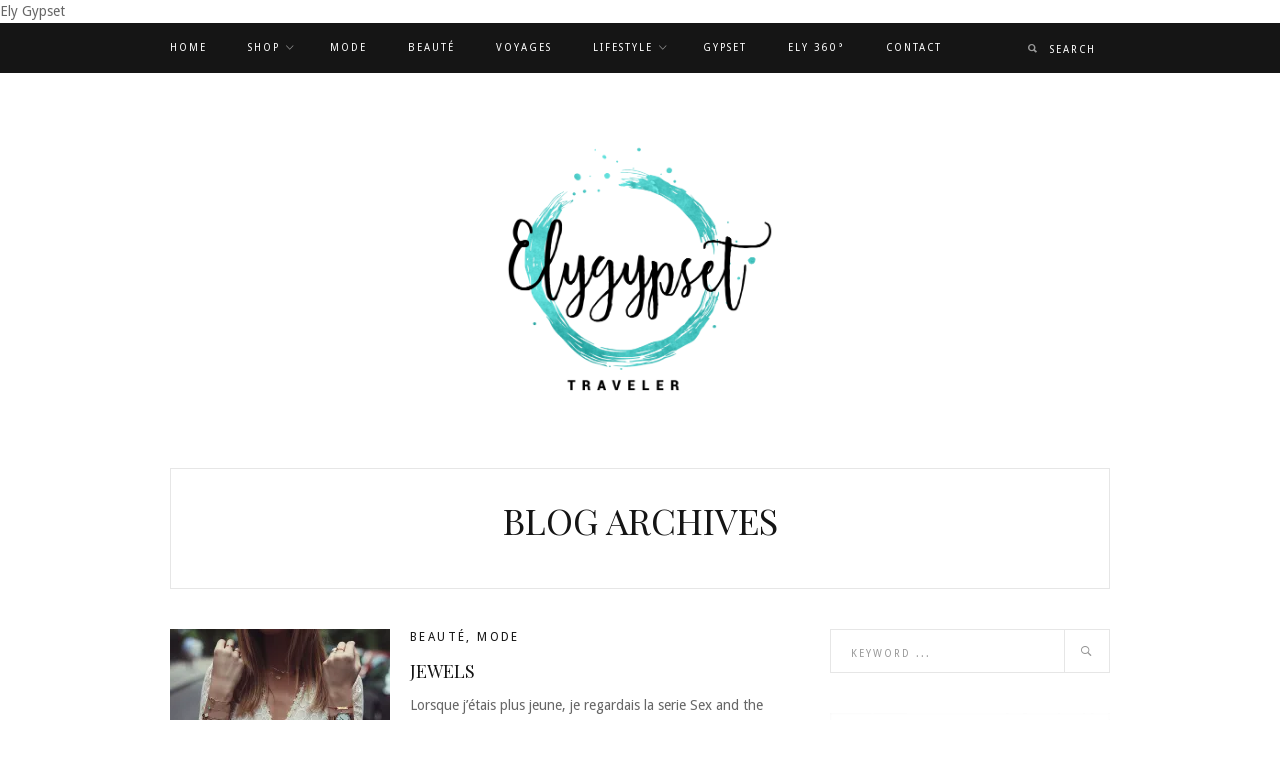

--- FILE ---
content_type: text/html; charset=UTF-8
request_url: https://www.elygypset.fr/tag/lifestyle
body_size: 14976
content:
<!DOCTYPE html>
<!--[if IE 7 ]>    <html class="ie7"> <![endif]-->
<!--[if IE 8 ]>    <html class="ie8"> <![endif]-->
<html lang="fr-FR">
    <head>
        <meta charset="UTF-8">
        <!-- Mobile Specific Metas
        ================================================== -->
        <meta name="viewport" content="width=device-width, initial-scale=1, maximum-scale=1"/>
        <link rel="shortcut icon" href="http://www.elygypset.fr/wp-content/uploads/2017/01/favicons-blog-elygypset-mode-paris.png"/>        <!--[if lt IE 9]><script src="http://html5shim.googlecode.com/svn/trunk/html5.js"></script><![endif]-->
        <title>lifestyle | Ely Gypset</title>

<!-- All in One SEO Pack 3.3.5 by Michael Torbert of Semper Fi Web Design[625,660] -->
<script type="application/ld+json" class="aioseop-schema">{"@context":"https://schema.org","@graph":[{"@type":"Organization","@id":"https://www.elygypset.fr/#organization","url":"https://www.elygypset.fr/","name":"Ely Gypset","sameAs":[]},{"@type":"WebSite","@id":"https://www.elygypset.fr/#website","url":"https://www.elygypset.fr/","name":"Ely Gypset","publisher":{"@id":"https://www.elygypset.fr/#organization"}},{"@type":"CollectionPage","@id":"https://www.elygypset.fr/tag/lifestyle#collectionpage","url":"https://www.elygypset.fr/tag/lifestyle","inLanguage":"fr-FR","name":"lifestyle","isPartOf":{"@id":"https://www.elygypset.fr/#website"}}]}</script>
<link rel="canonical" href="https://www.elygypset.fr/tag/lifestyle" />
			<script type="text/javascript" >
				window.ga=window.ga||function(){(ga.q=ga.q||[]).push(arguments)};ga.l=+new Date;
				ga('create', 'UA-55877274-1', 'auto');
				// Plugins
				
				ga('send', 'pageview');
			</script>
			<script async src="https://www.google-analytics.com/analytics.js"></script>
			<!-- All in One SEO Pack -->
<link rel='dns-prefetch' href='//www.elygypset.fr' />
<link rel='dns-prefetch' href='//fonts.googleapis.com' />
<link rel='dns-prefetch' href='//s.w.org' />
<link rel="alternate" type="application/rss+xml" title="Ely Gypset &raquo; Flux" href="https://www.elygypset.fr/feed" />
<link rel="alternate" type="application/rss+xml" title="Ely Gypset &raquo; Flux des commentaires" href="https://www.elygypset.fr/comments/feed" />
<link rel="alternate" type="application/rss+xml" title="Ely Gypset &raquo; Flux de l’étiquette lifestyle" href="https://www.elygypset.fr/tag/lifestyle/feed" />
		<script type="text/javascript">
			window._wpemojiSettings = {"baseUrl":"https:\/\/s.w.org\/images\/core\/emoji\/12.0.0-1\/72x72\/","ext":".png","svgUrl":"https:\/\/s.w.org\/images\/core\/emoji\/12.0.0-1\/svg\/","svgExt":".svg","source":{"concatemoji":"https:\/\/www.elygypset.fr\/wp-includes\/js\/wp-emoji-release.min.js"}};
			!function(e,a,t){var n,r,o,i=a.createElement("canvas"),p=i.getContext&&i.getContext("2d");function s(e,t){var a=String.fromCharCode;p.clearRect(0,0,i.width,i.height),p.fillText(a.apply(this,e),0,0);e=i.toDataURL();return p.clearRect(0,0,i.width,i.height),p.fillText(a.apply(this,t),0,0),e===i.toDataURL()}function c(e){var t=a.createElement("script");t.src=e,t.defer=t.type="text/javascript",a.getElementsByTagName("head")[0].appendChild(t)}for(o=Array("flag","emoji"),t.supports={everything:!0,everythingExceptFlag:!0},r=0;r<o.length;r++)t.supports[o[r]]=function(e){if(!p||!p.fillText)return!1;switch(p.textBaseline="top",p.font="600 32px Arial",e){case"flag":return s([127987,65039,8205,9895,65039],[127987,65039,8203,9895,65039])?!1:!s([55356,56826,55356,56819],[55356,56826,8203,55356,56819])&&!s([55356,57332,56128,56423,56128,56418,56128,56421,56128,56430,56128,56423,56128,56447],[55356,57332,8203,56128,56423,8203,56128,56418,8203,56128,56421,8203,56128,56430,8203,56128,56423,8203,56128,56447]);case"emoji":return!s([55357,56424,55356,57342,8205,55358,56605,8205,55357,56424,55356,57340],[55357,56424,55356,57342,8203,55358,56605,8203,55357,56424,55356,57340])}return!1}(o[r]),t.supports.everything=t.supports.everything&&t.supports[o[r]],"flag"!==o[r]&&(t.supports.everythingExceptFlag=t.supports.everythingExceptFlag&&t.supports[o[r]]);t.supports.everythingExceptFlag=t.supports.everythingExceptFlag&&!t.supports.flag,t.DOMReady=!1,t.readyCallback=function(){t.DOMReady=!0},t.supports.everything||(n=function(){t.readyCallback()},a.addEventListener?(a.addEventListener("DOMContentLoaded",n,!1),e.addEventListener("load",n,!1)):(e.attachEvent("onload",n),a.attachEvent("onreadystatechange",function(){"complete"===a.readyState&&t.readyCallback()})),(n=t.source||{}).concatemoji?c(n.concatemoji):n.wpemoji&&n.twemoji&&(c(n.twemoji),c(n.wpemoji)))}(window,document,window._wpemojiSettings);
		</script>
		<style type="text/css">
img.wp-smiley,
img.emoji {
	display: inline !important;
	border: none !important;
	box-shadow: none !important;
	height: 1em !important;
	width: 1em !important;
	margin: 0 .07em !important;
	vertical-align: -0.1em !important;
	background: none !important;
	padding: 0 !important;
}
</style>
	<link rel='stylesheet' id='validate-engine-css-css'  href='https://www.elygypset.fr/wp-content/plugins/wysija-newsletters/css/validationEngine.jquery.css?ver=2.13' type='text/css' media='all' />
<link rel='stylesheet' id='ot-google-fonts-css'  href='//fonts.googleapis.com/css?family=Droid+Sans:regular%7CPlayfair+Display:regular,700' type='text/css' media='all' />
<link rel='stylesheet' id='sb_instagram_styles-css'  href='https://www.elygypset.fr/wp-content/plugins/instagram-feed/css/sb-instagram-2-2.min.css?ver=2.4' type='text/css' media='all' />
<link rel='stylesheet' id='wp-block-library-css'  href='https://www.elygypset.fr/wp-includes/css/dist/block-library/style.min.css' type='text/css' media='all' />
<style id='wp-block-library-inline-css' type='text/css'>
.has-text-align-justify{text-align:justify;}
</style>
<link rel='stylesheet' id='contact-form-7-css'  href='https://www.elygypset.fr/wp-content/plugins/contact-form-7/includes/css/styles.css?ver=5.1.7' type='text/css' media='all' />
<link rel='stylesheet' id='jpibfi-style-css'  href='https://www.elygypset.fr/wp-content/plugins/jquery-pin-it-button-for-images/css/client.css?ver=3.0.5' type='text/css' media='all' />
<link rel='stylesheet' id='zilla-likes-css'  href='https://www.elygypset.fr/wp-content/plugins/zilla-likes/styles/zilla-likes.css' type='text/css' media='all' />
<link rel='stylesheet' id='lovely-bootstrap-css'  href='https://www.elygypset.fr/wp-content/themes/lovely/assets/css/bootstrap.min.css' type='text/css' media='all' />
<link rel='stylesheet' id='lovely-ionicons-css'  href='https://www.elygypset.fr/wp-content/themes/lovely/assets/css/ionicons.min.css' type='text/css' media='all' />
<link rel='stylesheet' id='lovely-style-css'  href='https://www.elygypset.fr/wp-content/themes/lovely/style.css' type='text/css' media='all' />
<link rel='stylesheet' id='lovely-responsive-css'  href='https://www.elygypset.fr/wp-content/themes/lovely/assets/css/responsive.css' type='text/css' media='all' />
<link rel='stylesheet' id='jetpack_css-css'  href='https://www.elygypset.fr/wp-content/plugins/jetpack/css/jetpack.css?ver=8.3.3' type='text/css' media='all' />
<script type='text/javascript' src='https://www.elygypset.fr/wp-includes/js/jquery/jquery.js?ver=1.12.4-wp'></script>
<script type='text/javascript' src='https://www.elygypset.fr/wp-includes/js/jquery/jquery-migrate.min.js?ver=1.4.1'></script>
<script type='text/javascript' src='https://www.elygypset.fr/wp-content/plugins/sticky-menu-or-anything-on-scroll/assets/js/jq-sticky-anything.min.js?ver=2.1.1'></script>
<script type='text/javascript'>
/* <![CDATA[ */
var zilla_likes = {"ajaxurl":"https:\/\/www.elygypset.fr\/wp-admin\/admin-ajax.php"};
/* ]]> */
</script>
<script type='text/javascript' src='https://www.elygypset.fr/wp-content/plugins/zilla-likes/scripts/zilla-likes.js'></script>
<script type='text/javascript' src='https://www.elygypset.fr/wp-content/themes/lovely/assets/js/waves-script.js'></script>
<link rel='https://api.w.org/' href='https://www.elygypset.fr/wp-json/' />
<link rel="EditURI" type="application/rsd+xml" title="RSD" href="https://www.elygypset.fr/xmlrpc.php?rsd" />
<link rel="wlwmanifest" type="application/wlwmanifest+xml" href="https://www.elygypset.fr/wp-includes/wlwmanifest.xml" /> 
<meta name="generator" content="WordPress 5.3.20" />
<style type="text/css">
	a.pinit-button.custom span {
		}

	.pinit-hover {
		opacity: 0.8 !important;
		filter: alpha(opacity=80) !important;
	}
	a.pinit-button {
	border-bottom: 0 !important;
	box-shadow: none !important;
	margin-bottom: 0 !important;
}
a.pinit-button::after {
    display: none;
}</style>
		
<link rel='dns-prefetch' href='//v0.wordpress.com'/>
<link rel='dns-prefetch' href='//i0.wp.com'/>
<link rel='dns-prefetch' href='//i1.wp.com'/>
<link rel='dns-prefetch' href='//i2.wp.com'/>
<meta name="generator" content="Powered by Visual Composer - drag and drop page builder for WordPress."/>
<!--[if IE 8]><link rel="stylesheet" type="text/css" href="https://www.elygypset.fr/wp-content/plugins/js_composer/assets/css/vc-ie8.css" media="screen"><![endif]-->
<!-- Jetpack Open Graph Tags -->
<meta property="og:type" content="website" />
<meta property="og:title" content="lifestyle &#8211; Ely Gypset" />
<meta property="og:url" content="https://www.elygypset.fr/tag/lifestyle" />
<meta property="og:site_name" content="Ely Gypset" />
<meta property="og:image" content="https://s0.wp.com/i/blank.jpg" />
<meta property="og:locale" content="fr_FR" />

<!-- End Jetpack Open Graph Tags -->
    <style type="text/css" id="lovely-css">
        body{font-family:Droid Sans, "Helvetica Neue", Helvetica, sans-serif;font-size:14px;}h1,h2,h3,h4,h5,h6,.entry-title,blockquote{font-family:Playfair Display, "Helvetica Neue", Helvetica, sans-serif;}.entry-title{font-size:24px;}body{color:#666666;}.tw-menu-container, .searchform.on-menu{background-color:#151515;}.sf-menu ul{background-color:rgba(21,21,21,.98);}.sf-menu ul, .sf-menu > li > a:hover, .searchform.on-menu i, .header-2 .social-icons a,.sf-mobile-menu > .menu-item-has-children:before, .sf-menu > .menu-item-has-children:after{color:#999999;}h1, h2, h3, h4, h5, h6,.entry-cats{color:#151515;}.tw-meta, .entry-share span{color:#999999;}.entry-share i{background-color:#cccccc;}.footer-area{background-color:#151515;}.tw-footer, .tw-footer a, .footer-area .entry-share span{color:#999999;}           </style><script data-no-minify="1">(function(w,d){function a(){var b=d.createElement("script");b.async=!0;b.src="https://www.elygypset.fr/wp-content/plugins/wp-rocket/inc/front/js/lazyload.1.0.2.min.js";var a=d.getElementsByTagName("script")[0];a.parentNode.insertBefore(b,a)}w.attachEvent?w.attachEvent("onload",a):w.addEventListener("load",a,!1)})(window,document);</script>
<script>window.nastygoat = {aid:"tKN0Xa9j4VFP6znsorF_kbQqxX5uOJ16hQpno4bF39NN",pid:"ASZhfV9_O7MLHfPURxAfifMm6KYTFnMWV5x1pZnZIbfB"};</script>
<script type="text/javascript" src="//assets.rewardstyle.com/scriptmanager/rs-script-manager.js"></script>

    </head>
    <body class="archive tag tag-lifestyle tag-350 wpb-js-composer js-comp-ver-4.4.1.1 vc_responsive">
                
          <div class="site-description">Ely Gypset</div>
        
        
        
        
        
        
        <div class="tw-mobile-menu"><i class="ion-ios-close-empty"></i>
            <nav><ul id="menu-features-menu" class="sf-mobile-menu clearfix"><li id="menu-item-8548" class="menu-item menu-item-type-post_type menu-item-object-page menu-item-8548"><a href="https://www.elygypset.fr/home-style-1">Home</a></li>
<li id="menu-item-8448" class="menu-item menu-item-type-post_type menu-item-object-page menu-item-has-children menu-item-8448"><a href="https://www.elygypset.fr/shop-my-style">SHOP</a>
<ul class="sub-menu">
	<li id="menu-item-8449" class="menu-item menu-item-type-post_type menu-item-object-page menu-item-8449"><a href="https://www.elygypset.fr/shop-my-style">SHOP MY STYLE</a></li>
	<li id="menu-item-8450" class="menu-item menu-item-type-post_type menu-item-object-page menu-item-8450"><a href="https://www.elygypset.fr/wishlist">WISHLIST</a></li>
	<li id="menu-item-9086" class="menu-item menu-item-type-post_type menu-item-object-page menu-item-9086"><a href="https://www.elygypset.fr/wishlist/tendance-automne-hiver-2017">TENDANCE AUTOMNE HIVER 2017</a></li>
</ul>
</li>
<li id="menu-item-8452" class="menu-item menu-item-type-post_type menu-item-object-page menu-item-8452"><a href="https://www.elygypset.fr/mode">Mode</a></li>
<li id="menu-item-8453" class="menu-item menu-item-type-post_type menu-item-object-page menu-item-8453"><a href="https://www.elygypset.fr/beaute">Beauté</a></li>
<li id="menu-item-8451" class="menu-item menu-item-type-post_type menu-item-object-page menu-item-8451"><a href="https://www.elygypset.fr/voyages">Voyages</a></li>
<li id="menu-item-8454" class="menu-item menu-item-type-post_type menu-item-object-page menu-item-has-children menu-item-8454"><a href="https://www.elygypset.fr/lifestyle">Lifestyle</a>
<ul class="sub-menu">
	<li id="menu-item-8455" class="menu-item menu-item-type-post_type menu-item-object-page menu-item-8455"><a href="https://www.elygypset.fr/categories/sortir-a-lyon">Sortir à Paris</a></li>
	<li id="menu-item-8703" class="menu-item menu-item-type-post_type menu-item-object-page menu-item-8703"><a href="https://www.elygypset.fr/lifestyle/conseils">Conseils</a></li>
	<li id="menu-item-8457" class="menu-item menu-item-type-post_type menu-item-object-page menu-item-8457"><a href="https://www.elygypset.fr/musique">Musique</a></li>
	<li id="menu-item-8456" class="menu-item menu-item-type-post_type menu-item-object-page menu-item-8456"><a href="https://www.elygypset.fr/categories/geekette">Geekette</a></li>
</ul>
</li>
<li id="menu-item-8464" class="menu-item menu-item-type-post_type menu-item-object-page menu-item-8464"><a href="https://www.elygypset.fr/gypset">GYPSET</a></li>
<li id="menu-item-8459" class="menu-item menu-item-type-post_type menu-item-object-page menu-item-8459"><a href="https://www.elygypset.fr/a-propos">ELY 360°</a></li>
<li id="menu-item-8460" class="menu-item menu-item-type-post_type menu-item-object-page menu-item-8460"><a href="https://www.elygypset.fr/contact-blogueuse-mode">Contact</a></li>
</ul></nav>
        </div>
        <div class="theme-layout">
            <!-- Start Header -->
<header class="header-area">
    <div class="tw-menu-container">
        <div class="container">
            <a href="#" class="mobile-menu-icon"><span></span></a>
            <nav class="tw-menu"><ul id="menu-features-menu-1" class="sf-menu"><li class="menu-item menu-item-type-post_type menu-item-object-page menu-item-8548"><a href="https://www.elygypset.fr/home-style-1">Home</a></li>
<li class="menu-item menu-item-type-post_type menu-item-object-page menu-item-has-children menu-item-8448"><a href="https://www.elygypset.fr/shop-my-style">SHOP</a>
<ul class="sub-menu">
	<li class="menu-item menu-item-type-post_type menu-item-object-page menu-item-8449"><a href="https://www.elygypset.fr/shop-my-style">SHOP MY STYLE</a></li>
	<li class="menu-item menu-item-type-post_type menu-item-object-page menu-item-8450"><a href="https://www.elygypset.fr/wishlist">WISHLIST</a></li>
	<li class="menu-item menu-item-type-post_type menu-item-object-page menu-item-9086"><a href="https://www.elygypset.fr/wishlist/tendance-automne-hiver-2017">TENDANCE AUTOMNE HIVER 2017</a></li>
</ul>
</li>
<li class="menu-item menu-item-type-post_type menu-item-object-page menu-item-8452"><a href="https://www.elygypset.fr/mode">Mode</a></li>
<li class="menu-item menu-item-type-post_type menu-item-object-page menu-item-8453"><a href="https://www.elygypset.fr/beaute">Beauté</a></li>
<li class="menu-item menu-item-type-post_type menu-item-object-page menu-item-8451"><a href="https://www.elygypset.fr/voyages">Voyages</a></li>
<li class="menu-item menu-item-type-post_type menu-item-object-page menu-item-has-children menu-item-8454"><a href="https://www.elygypset.fr/lifestyle">Lifestyle</a>
<ul class="sub-menu">
	<li class="menu-item menu-item-type-post_type menu-item-object-page menu-item-8455"><a href="https://www.elygypset.fr/categories/sortir-a-lyon">Sortir à Paris</a></li>
	<li class="menu-item menu-item-type-post_type menu-item-object-page menu-item-8703"><a href="https://www.elygypset.fr/lifestyle/conseils">Conseils</a></li>
	<li class="menu-item menu-item-type-post_type menu-item-object-page menu-item-8457"><a href="https://www.elygypset.fr/musique">Musique</a></li>
	<li class="menu-item menu-item-type-post_type menu-item-object-page menu-item-8456"><a href="https://www.elygypset.fr/categories/geekette">Geekette</a></li>
</ul>
</li>
<li class="menu-item menu-item-type-post_type menu-item-object-page menu-item-8464"><a href="https://www.elygypset.fr/gypset">GYPSET</a></li>
<li class="menu-item menu-item-type-post_type menu-item-object-page menu-item-8459"><a href="https://www.elygypset.fr/a-propos">ELY 360°</a></li>
<li class="menu-item menu-item-type-post_type menu-item-object-page menu-item-8460"><a href="https://www.elygypset.fr/contact-blogueuse-mode">Contact</a></li>
</ul><form method="get" class="searchform on-menu" action="https://www.elygypset.fr/" ><div class="input"><input type="text" value="" name="s" placeholder="Search" /><i class="ion-search"></i></div></form>            </nav>
        </div>
    </div>
    <div class="header-clone"></div>
    <div class="container">
        <div class="tw-logo"><a class="logo" href="https://www.elygypset.fr/"><img class="logo-img" src="http://www.elygypset.fr/wp-content/uploads/2017/01/Logo-blog-elygypset-mode.png" alt="Ely Gypset"/></a></div>    </div>          
</header>    <div class="feature-area">
        <div class="container">
            <div class="feature-title">
                <span class="tw-meta"></span>
                <h1>Blog Archives</h1>
            </div>
        </div>
    </div>
            <!-- Start Main -->
            <div class="lovely-container container"><div class="row"> 
    <div class="content-area list-side col-md-8">
        <div class="list-blog">        <article id="post-8750" class="post-8750 post type-post status-publish format-aside has-post-thumbnail hentry category-beaute category-mode tag-bijou tag-clarins tag-jewelry tag-jewels tag-kapten-and-son tag-lifestyle tag-manege-a-bijoux tag-marc-beauty tag-marc-jacob tag-memories tag-peau tag-rochas tag-sex-and-the-city tag-summer tag-watch post_format-post-format-aside">
            <div class="entry-post"><div class="entry-media"><div class="tw-thumbnail"><input class="jpibfi" type="hidden"/><img width="220" height="140" src="https://i1.wp.com/www.elygypset.fr/wp-content/uploads/2017/05/9D459CAC-C49E-4F65-A942-437096B63325.jpg?resize=220%2C140&amp;ssl=1" class="attachment-lovely_list_thumb size-lovely_list_thumb wp-post-image" alt="" srcset="https://i1.wp.com/www.elygypset.fr/wp-content/uploads/2017/05/9D459CAC-C49E-4F65-A942-437096B63325.jpg?resize=220%2C140&amp;ssl=1 220w, https://i1.wp.com/www.elygypset.fr/wp-content/uploads/2017/05/9D459CAC-C49E-4F65-A942-437096B63325.jpg?zoom=2&amp;resize=220%2C140&amp;ssl=1 440w, https://i1.wp.com/www.elygypset.fr/wp-content/uploads/2017/05/9D459CAC-C49E-4F65-A942-437096B63325.jpg?zoom=3&amp;resize=220%2C140&amp;ssl=1 660w" sizes="(max-width: 220px) 100vw, 220px" data-attachment-id="8755" data-permalink="https://www.elygypset.fr/mode/jewels/attachment/processed-with-vsco-with-acg-preset-5" data-orig-file="https://i1.wp.com/www.elygypset.fr/wp-content/uploads/2017/05/9D459CAC-C49E-4F65-A942-437096B63325.jpg?fit=3461%2C2307&amp;ssl=1" data-orig-size="3461,2307" data-comments-opened="1" data-image-meta="{&quot;aperture&quot;:&quot;2.5&quot;,&quot;credit&quot;:&quot;&quot;,&quot;camera&quot;:&quot;Canon EOS 70D&quot;,&quot;caption&quot;:&quot;Processed with VSCO with acg preset&quot;,&quot;created_timestamp&quot;:&quot;1492874123&quot;,&quot;copyright&quot;:&quot;Copyright 2017. All rights reserved.&quot;,&quot;focal_length&quot;:&quot;50&quot;,&quot;iso&quot;:&quot;100&quot;,&quot;shutter_speed&quot;:&quot;0.00125&quot;,&quot;title&quot;:&quot;Processed with VSCO with acg preset&quot;,&quot;orientation&quot;:&quot;1&quot;}" data-image-title="Processed with VSCO with acg preset" data-image-description="" data-medium-file="https://i1.wp.com/www.elygypset.fr/wp-content/uploads/2017/05/9D459CAC-C49E-4F65-A942-437096B63325.jpg?fit=300%2C200&amp;ssl=1" data-large-file="https://i1.wp.com/www.elygypset.fr/wp-content/uploads/2017/05/9D459CAC-C49E-4F65-A942-437096B63325.jpg?fit=350%2C233&amp;ssl=1" data-jpibfi-post-excerpt="" data-jpibfi-post-url="https://www.elygypset.fr/mode/jewels" data-jpibfi-post-title="Jewels" data-jpibfi-src="https://i1.wp.com/www.elygypset.fr/wp-content/uploads/2017/05/9D459CAC-C49E-4F65-A942-437096B63325.jpg?resize=220%2C140&amp;ssl=1"/><div class="image-overlay tw-middle"><div class="image-overlay-inner"><a href="https://www.elygypset.fr/mode/jewels" title="Jewels" class="overlay-icon"></a></div></div></div></div><div class="entry-cats"><a href="https://www.elygypset.fr/category/beaute" title="View all posts in Beauté" >Beauté</a><span>, </span><a href="https://www.elygypset.fr/category/mode" title="View all posts in Mode" >Mode</a><span>, </span></div><h2 class="entry-title"><a href="https://www.elygypset.fr/mode/jewels">Jewels</a></h2><div class="entry-content clearfix"><input class="jpibfi" type="hidden"/><p>Lorsque j’étais plus jeune, je regardais la serie Sex and the City. Qui ne connaît pas cette</p>
<div class="entry-date tw-meta">7 mai 2017</div></div></div>        </article>        <article id="post-7991" class="post-7991 post type-post status-publish format-standard has-post-thumbnail hentry category-lifestyle category-mode tag-boutique-arthur tag-home tag-lifestyle tag-pyjama">
            <div class="entry-post"><div class="entry-media"><div class="tw-thumbnail"><input class="jpibfi" type="hidden"/><img width="220" height="140" src="https://i1.wp.com/www.elygypset.fr/wp-content/uploads/2016/11/blogueuse-mode-pyjama-look-3.jpg?resize=220%2C140&amp;ssl=1" class="attachment-lovely_list_thumb size-lovely_list_thumb wp-post-image" alt="" srcset="https://i1.wp.com/www.elygypset.fr/wp-content/uploads/2016/11/blogueuse-mode-pyjama-look-3.jpg?zoom=2&amp;resize=220%2C140&amp;ssl=1 440w, https://i1.wp.com/www.elygypset.fr/wp-content/uploads/2016/11/blogueuse-mode-pyjama-look-3.jpg?zoom=3&amp;resize=220%2C140&amp;ssl=1 660w" sizes="(max-width: 220px) 100vw, 220px" data-attachment-id="8001" data-permalink="https://www.elygypset.fr/mode/pyjama-day/attachment/blogueuse-mode-pyjama-look-3" data-orig-file="https://i1.wp.com/www.elygypset.fr/wp-content/uploads/2016/11/blogueuse-mode-pyjama-look-3.jpg?fit=800%2C533&amp;ssl=1" data-orig-size="800,533" data-comments-opened="1" data-image-meta="{&quot;aperture&quot;:&quot;2.2&quot;,&quot;credit&quot;:&quot;&quot;,&quot;camera&quot;:&quot;Canon EOS 70D&quot;,&quot;caption&quot;:&quot;&quot;,&quot;created_timestamp&quot;:&quot;1478015339&quot;,&quot;copyright&quot;:&quot;&quot;,&quot;focal_length&quot;:&quot;50&quot;,&quot;iso&quot;:&quot;100&quot;,&quot;shutter_speed&quot;:&quot;0.0015625&quot;,&quot;title&quot;:&quot;&quot;,&quot;orientation&quot;:&quot;0&quot;}" data-image-title="blogueuse-mode-pyjama-look-3" data-image-description="" data-medium-file="https://i1.wp.com/www.elygypset.fr/wp-content/uploads/2016/11/blogueuse-mode-pyjama-look-3.jpg?fit=300%2C200&amp;ssl=1" data-large-file="https://i1.wp.com/www.elygypset.fr/wp-content/uploads/2016/11/blogueuse-mode-pyjama-look-3.jpg?fit=350%2C233&amp;ssl=1" data-jpibfi-post-excerpt="" data-jpibfi-post-url="https://www.elygypset.fr/mode/pyjama-day" data-jpibfi-post-title="Pyjama Day" data-jpibfi-src="https://i1.wp.com/www.elygypset.fr/wp-content/uploads/2016/11/blogueuse-mode-pyjama-look-3.jpg?resize=220%2C140&amp;ssl=1"/><div class="image-overlay tw-middle"><div class="image-overlay-inner"><a href="https://www.elygypset.fr/mode/pyjama-day" title="Pyjama Day" class="overlay-icon"></a></div></div></div></div><div class="entry-cats"><a href="https://www.elygypset.fr/category/lifestyle" title="View all posts in Lifestyle" >Lifestyle</a><span>, </span><a href="https://www.elygypset.fr/category/mode" title="View all posts in Mode" >Mode</a><span>, </span></div><h2 class="entry-title"><a href="https://www.elygypset.fr/mode/pyjama-day">Pyjama Day</a></h2><div class="entry-content clearfix"><input class="jpibfi" type="hidden"/><p>Le cas du pyjama cette saison est inévitable. Et même si avant, on préférait porter notre célèbre</p>
<div class="entry-date tw-meta">20 novembre 2016</div></div></div>        </article>        <article id="post-7119" class="post-7119 post type-post status-publish format-standard has-post-thumbnail hentry category-mode category-voyages tag-lifestyle tag-saint-tropez tag-travel tag-traveling tag-video-blogueuse tag-vlog tag-youtube tag-youtubeuse-blog-mode">
            <div class="entry-post"><div class="entry-media"><div class="tw-thumbnail"><input class="jpibfi" type="hidden"/><img width="220" height="140" src="https://i2.wp.com/www.elygypset.fr/wp-content/uploads/2016/07/saint-tropez-vlog-.jpg?resize=220%2C140&amp;ssl=1" class="attachment-lovely_list_thumb size-lovely_list_thumb wp-post-image" alt="" srcset="https://i2.wp.com/www.elygypset.fr/wp-content/uploads/2016/07/saint-tropez-vlog-.jpg?zoom=2&amp;resize=220%2C140&amp;ssl=1 440w, https://i2.wp.com/www.elygypset.fr/wp-content/uploads/2016/07/saint-tropez-vlog-.jpg?zoom=3&amp;resize=220%2C140&amp;ssl=1 660w" sizes="(max-width: 220px) 100vw, 220px" data-attachment-id="7120" data-permalink="https://www.elygypset.fr/mode/week-end-saint-tropez-vlog/attachment/saint-tropez-vlog" data-orig-file="https://i2.wp.com/www.elygypset.fr/wp-content/uploads/2016/07/saint-tropez-vlog-.jpg?fit=1100%2C800&amp;ssl=1" data-orig-size="1100,800" data-comments-opened="1" data-image-meta="{&quot;aperture&quot;:&quot;0&quot;,&quot;credit&quot;:&quot;&quot;,&quot;camera&quot;:&quot;&quot;,&quot;caption&quot;:&quot;&quot;,&quot;created_timestamp&quot;:&quot;0&quot;,&quot;copyright&quot;:&quot;&quot;,&quot;focal_length&quot;:&quot;0&quot;,&quot;iso&quot;:&quot;0&quot;,&quot;shutter_speed&quot;:&quot;0&quot;,&quot;title&quot;:&quot;&quot;,&quot;orientation&quot;:&quot;0&quot;}" data-image-title="saint-tropez-vlog-" data-image-description="" data-medium-file="https://i2.wp.com/www.elygypset.fr/wp-content/uploads/2016/07/saint-tropez-vlog-.jpg?fit=300%2C218&amp;ssl=1" data-large-file="https://i2.wp.com/www.elygypset.fr/wp-content/uploads/2016/07/saint-tropez-vlog-.jpg?fit=350%2C255&amp;ssl=1" data-jpibfi-post-excerpt="" data-jpibfi-post-url="https://www.elygypset.fr/mode/week-end-saint-tropez-vlog" data-jpibfi-post-title="Week-end Saint-Tropez &#8211; Vlog" data-jpibfi-src="https://i2.wp.com/www.elygypset.fr/wp-content/uploads/2016/07/saint-tropez-vlog-.jpg?resize=220%2C140&amp;ssl=1"/><div class="image-overlay tw-middle"><div class="image-overlay-inner"><a href="https://www.elygypset.fr/mode/week-end-saint-tropez-vlog" title="Week-end Saint-Tropez &#8211; Vlog" class="overlay-icon"></a></div></div></div></div><div class="entry-cats"><a href="https://www.elygypset.fr/category/mode" title="View all posts in Mode" >Mode</a><span>, </span><a href="https://www.elygypset.fr/category/voyages" title="View all posts in Voyages" >Voyages</a><span>, </span></div><h2 class="entry-title"><a href="https://www.elygypset.fr/mode/week-end-saint-tropez-vlog">Week-end Saint-Tropez &#8211; Vlog</a></h2><div class="entry-content clearfix"><input class="jpibfi" type="hidden"/><p>Une première pour moi, je vous livre ma vidéo YouTube, sous forme de Vlog de mon week-end</p>
<div class="entry-date tw-meta">6 juillet 2016</div></div></div>        </article></div>    <div class="tw-pagination tw-hover tw-meta clearfix">
        <div class="older"></div>
        <div class="newer"></div>
    </div>
    </div>
    <div class="sidebar-area col-md-4">
    <div class="sidebar-inner clearfix">
        <div class="widget-item"><aside class="widget widget_search" id="search-3"><form method="get" class="searchform" action="https://www.elygypset.fr/" >
    <div class="input">
    <input type="text" value="" name="s" placeholder="Keyword ..." />
        <button type="submit" class="button-search"><i class="ion-ios-search-strong"></i></button>
    </div>
    </form></aside></div><div class="widget-item"><aside class="widget tw-text-widget" id="lovely_text_widget-4"><div class="textwidget"><a href="http://www.elygypset.fr/gypset"
target="_blank">
<img src="http://www.elygypset.fr/wp-content/uploads/2017/01/gypset_icon_blog_mode.jpg"
title="follow me" />
</a></div></aside></div><div class="widget-item"><aside class="widget tw-text-widget" id="lovely_text_widget-5"><h3 class="widget-title"><span>HEY !</span></h3><div class="textwidget"><a href="http://www.elygypset.fr/a-propos"
target="_blank">
<img src="http://www.elygypset.fr/wp-content/uploads/2017/01/profile_blog_mode_elygypset.jpg"
title="follow me" />
</a>

Bienvenue sur mon blog. Être une gypset c'est avoir une approche bohémienne et non conventionnelle à la vie, aimer voyager avec style. Je partage ici mes looks, mes voyages et aussi un peu de moi :)</div></aside></div><div class="widget-item"><aside class="widget widget_text" id="text-31">			<div class="textwidget"><p>[show_shopthepost_widget id= »3989689&Prime;]</p>
</div>
		</aside></div><div class="widget-item"><aside class="widget widget_wpcom_social_media_icons_widget" id="wpcom_social_media_icons_widget-5"><h3 class="widget-title"><span>Social</span></h3><ul><li><a href="https://www.facebook.com/Ely-Gypset-481804031896473/" class="genericon genericon-facebook" target="_blank"><span class="screen-reader-text">Voir le profil de Ely-Gypset-481804031896473 sur Facebook</span></a></li><li><a href="https://twitter.com/Ely_gypset/" class="genericon genericon-twitter" target="_blank"><span class="screen-reader-text">Voir le profil de Ely_gypset sur Twitter</span></a></li><li><a href="https://www.instagram.com/ely_gypset/" class="genericon genericon-instagram" target="_blank"><span class="screen-reader-text">Voir le profil de ely_gypset sur Instagram</span></a></li><li><a href="https://www.pinterest.com/egypset/" class="genericon genericon-pinterest" target="_blank"><span class="screen-reader-text">Voir le profil de egypset sur Pinterest</span></a></li><li><a href="https://www.youtube.com/user/laislaofficiel/" class="genericon genericon-youtube" target="_blank"><span class="screen-reader-text">Voir le profil de laislaofficiel sur YouTube</span></a></li><li><a href="https://elygypset.tumblr.com" class="genericon genericon-tumblr" target="_blank"><span class="screen-reader-text">Voir le profil de elygypset sur Tumblr</span></a></li></ul></aside></div><div class="widget-item"><aside class="widget widget_top-posts" id="top-posts-4"><h3 class="widget-title"><span>Articles Phares</span></h3><ul>				<li>
					<a href="https://www.elygypset.fr/gypset/croisiere-entre-filles-pour-mon-b-day" class="bump-view" data-bump-view="tp">Croisière entre filles pour mon B-Day</a>					</li>
				</ul></aside></div><div class="widget-item"><aside class="widget widget_categories" id="categories-3"><h3 class="widget-title"><span>Catégories</span></h3><form action="https://www.elygypset.fr" method="get"><label class="screen-reader-text" for="cat">Catégories</label><select  name='cat' id='cat' class='postform' >
	<option value='-1'>Sélectionner une catégorie</option>
	<option class="level-0" value="418">Beauté</option>
	<option class="level-0" value="657">Conseils</option>
	<option class="level-0" value="591">Fashion</option>
	<option class="level-0" value="16">Geekette</option>
	<option class="level-0" value="566">Gypset</option>
	<option class="level-0" value="18">Inspirations</option>
	<option class="level-0" value="326">Lifestyle</option>
	<option class="level-0" value="4">Mode</option>
	<option class="level-0" value="17">Musique</option>
	<option class="level-0" value="8">New in</option>
	<option class="level-0" value="104">Sortir à Lyon</option>
	<option class="level-0" value="596">Travel</option>
	<option class="level-0" value="5">Voyages</option>
</select>
</form>
<script type="text/javascript">
/* <![CDATA[ */
(function() {
	var dropdown = document.getElementById( "cat" );
	function onCatChange() {
		if ( dropdown.options[ dropdown.selectedIndex ].value > 0 ) {
			dropdown.parentNode.submit();
		}
	}
	dropdown.onchange = onCatChange;
})();
/* ]]> */
</script>

			</aside></div><div class="widget-item"><aside class="widget widget_text" id="text-35"><h3 class="widget-title"><span>Hellocoton</span></h3>			<div class="textwidget"><a href="http://www.hellocoton.fr/mapage/elygypset" title="Suivez-moi sur Hellocoton"><img style="filter: progid:DXImageTransform.Microsoft.AlphaImageLoader( 
    src="https://i1.wp.com/img.hellocoton.fr/fr/badges/badge-01-125x100.png?resize=125%2C100", sizingMethod="scale");" src="[data-uri]" data-lazy-src="https://i1.wp.com/img.hellocoton.fr/fr/badges/badge-01-125x100.png?resize=125%2C100" alt="Suivez-moi sur Hellocoton" border="0" data-recalc-dims="1" /><noscript><img style="filter: progid:DXImageTransform.Microsoft.AlphaImageLoader( 
    src="https://i1.wp.com/img.hellocoton.fr/fr/badges/badge-01-125x100.png?resize=125%2C100", sizingMethod="scale");" src="https://i1.wp.com/img.hellocoton.fr/fr/badges/badge-01-125x100.png?resize=125%2C100" alt="Suivez-moi sur Hellocoton" border="0" data-recalc-dims="1" /></noscript></a><div style="font-size:10px;color:#888;text-decoration:none;clear:both;padding:5px;text-align:left">Retrouvez <a href="http://www.hellocoton.fr/mapage/elygypset" style="color:#444;text-decoration:none;">Elygypset</a> sur <a href="http://www.hellocoton.fr/" style="color:#444;text-decoration:none;">Hellocoton</a></div></div>
		</aside></div><div class="widget-item"><aside class="widget widget_wysija" id="wysija-2"><h3 class="widget-title"><span>Abonnez-vous à mon Blog</span></h3><div class="widget_wysija_cont"><div id="msg-form-wysija-2" class="wysija-msg ajax"></div><form id="form-wysija-2" method="post" action="#wysija" class="widget_wysija">
<p class="wysija-paragraph">
    <label>E-mail <span class="wysija-required">*</span></label>
    
    	<input type="text" name="wysija[user][email]" class="wysija-input validate[required,custom[email]]" title="E-mail"  value="" />
    
    
    
    <span class="abs-req">
        <input type="text" name="wysija[user][abs][email]" class="wysija-input validated[abs][email]" value="" />
    </span>
    
</p>

<input class="wysija-submit wysija-submit-field" type="submit" value="Je m'abonne !" />

    <input type="hidden" name="form_id" value="1" />
    <input type="hidden" name="action" value="save" />
    <input type="hidden" name="controller" value="subscribers" />
    <input type="hidden" value="1" name="wysija-page" />

    
        <input type="hidden" name="wysija[user_list][list_ids]" value="1" />
    
 </form></div></aside></div>    </div>
</div></div>
</div>
<!-- End Lovely Container -->
<div class="bottom-area">
    <div class="widget widget_text" id="text-36">			<div class="textwidget">
<div id="sb_instagram" class="sbi sbi_col_6  sbi_width_resp" style="width: 100%;" data-feedid="sbi_ely_gypset#6" data-res="auto" data-cols="6" data-num="6" data-shortcode-atts="{}" >
	
    <div id="sbi_images" >
		<div class="sbi_item sbi_type_carousel sbi_new sbi_transition" id="sbi_18264844855247288" data-date="1727797800">
    <div class="sbi_photo_wrap">
        <a class="sbi_photo" href="https://www.instagram.com/p/DAllDv6MXfy/" target="_blank" rel="noopener noreferrer" data-full-res="https://scontent-fra5-2.cdninstagram.com/v/t39.30808-6/461792439_18460022035026817_1057631894547420924_n.jpg?_nc_cat=106&#038;ccb=1-7&#038;_nc_sid=18de74&#038;_nc_ohc=yDUUGrOCv6oQ7kNvgFjZRVB&#038;_nc_ht=scontent-fra5-2.cdninstagram.com&#038;edm=AM6HXa8EAAAA&#038;_nc_gid=AVUcLK-ORGPTn2cpuJWC8y6&#038;oh=00_AYAWmvNigbL1B5Uvsr0uCkUF4QAXwo4BOvloZNp0mbn6hA&#038;oe=6705939D" data-img-src-set="{&quot;d&quot;:&quot;https:\/\/scontent-fra5-2.cdninstagram.com\/v\/t39.30808-6\/461792439_18460022035026817_1057631894547420924_n.jpg?_nc_cat=106&amp;ccb=1-7&amp;_nc_sid=18de74&amp;_nc_ohc=yDUUGrOCv6oQ7kNvgFjZRVB&amp;_nc_ht=scontent-fra5-2.cdninstagram.com&amp;edm=AM6HXa8EAAAA&amp;_nc_gid=AVUcLK-ORGPTn2cpuJWC8y6&amp;oh=00_AYAWmvNigbL1B5Uvsr0uCkUF4QAXwo4BOvloZNp0mbn6hA&amp;oe=6705939D&quot;,&quot;150&quot;:&quot;https:\/\/www.instagram.com\/p\/DAllDv6MXfy\/media?size=t&quot;,&quot;320&quot;:&quot;https:\/\/www.instagram.com\/p\/DAllDv6MXfy\/media?size=m&quot;,&quot;640&quot;:&quot;https:\/\/www.instagram.com\/p\/DAllDv6MXfy\/media?size=l&quot;}">
            <span class="sbi-screenreader">« Il va falloir que tu acceptes de ne pas forcé</span>
            <svg class="svg-inline--fa fa-clone fa-w-16 sbi_lightbox_carousel_icon" aria-hidden="true" aria-label="Clone" data-fa-proƒcessed="" data-prefix="far" data-icon="clone" role="img" xmlns="http://www.w3.org/2000/svg" viewBox="0 0 512 512">
	                <path fill="currentColor" d="M464 0H144c-26.51 0-48 21.49-48 48v48H48c-26.51 0-48 21.49-48 48v320c0 26.51 21.49 48 48 48h320c26.51 0 48-21.49 48-48v-48h48c26.51 0 48-21.49 48-48V48c0-26.51-21.49-48-48-48zM362 464H54a6 6 0 0 1-6-6V150a6 6 0 0 1 6-6h42v224c0 26.51 21.49 48 48 48h224v42a6 6 0 0 1-6 6zm96-96H150a6 6 0 0 1-6-6V54a6 6 0 0 1 6-6h308a6 6 0 0 1 6 6v308a6 6 0 0 1-6 6z"></path>
	            </svg>	                    <img src="https://www.elygypset.fr/wp-content/plugins/instagram-feed/img/placeholder.png" alt="« Il va falloir que tu acceptes de ne pas forcément correspondre à ce qu’attendent les gens, ne pas toujours te conformer à leurs critères, leurs valeurs, mais oser afficher ta différence, parfois même quand elle dérange. Bref, lâcher-prise sur l’image que tu souhaites donner aux autres, et apprendre à ne pas trop te soucier de ce qu’ils pensent de toi. » 

Vous préférez quelle photo pour ma photo de profil , 1,2, 3 ou 4 ? 

Merci à la talentueuse 📸 @estelleoff pour ce shooting 

#provencefrance #provencestyle #chateaudeberne #aesthetic #shootouts📷 #shootfilm #profilpicture">
        </a>
    </div>
</div><div class="sbi_item sbi_type_carousel sbi_new sbi_transition" id="sbi_17864834781167908" data-date="1727765700">
    <div class="sbi_photo_wrap">
        <a class="sbi_photo" href="https://www.instagram.com/p/DAkn0mZIGLG/" target="_blank" rel="noopener noreferrer" data-full-res="https://scontent-fra3-1.cdninstagram.com/v/t39.30808-6/461673849_18459940576026817_5023524976807478555_n.jpg?_nc_cat=103&#038;ccb=1-7&#038;_nc_sid=18de74&#038;_nc_ohc=7MEdpS7e734Q7kNvgEM3fVY&#038;_nc_ht=scontent-fra3-1.cdninstagram.com&#038;edm=AM6HXa8EAAAA&#038;_nc_gid=AVUcLK-ORGPTn2cpuJWC8y6&#038;oh=00_AYAikMwxuWYWbqfZ4fiF2PREMcVOyCxU6kIbRJgAcfGzlw&#038;oe=67058C55" data-img-src-set="{&quot;d&quot;:&quot;https:\/\/scontent-fra3-1.cdninstagram.com\/v\/t39.30808-6\/461673849_18459940576026817_5023524976807478555_n.jpg?_nc_cat=103&amp;ccb=1-7&amp;_nc_sid=18de74&amp;_nc_ohc=7MEdpS7e734Q7kNvgEM3fVY&amp;_nc_ht=scontent-fra3-1.cdninstagram.com&amp;edm=AM6HXa8EAAAA&amp;_nc_gid=AVUcLK-ORGPTn2cpuJWC8y6&amp;oh=00_AYAikMwxuWYWbqfZ4fiF2PREMcVOyCxU6kIbRJgAcfGzlw&amp;oe=67058C55&quot;,&quot;150&quot;:&quot;https:\/\/www.instagram.com\/p\/DAkn0mZIGLG\/media?size=t&quot;,&quot;320&quot;:&quot;https:\/\/www.instagram.com\/p\/DAkn0mZIGLG\/media?size=m&quot;,&quot;640&quot;:&quot;https:\/\/www.instagram.com\/p\/DAkn0mZIGLG\/media?size=l&quot;}">
            <span class="sbi-screenreader">Qui prend des soupes à l’oignon en plein après</span>
            <svg class="svg-inline--fa fa-clone fa-w-16 sbi_lightbox_carousel_icon" aria-hidden="true" aria-label="Clone" data-fa-proƒcessed="" data-prefix="far" data-icon="clone" role="img" xmlns="http://www.w3.org/2000/svg" viewBox="0 0 512 512">
	                <path fill="currentColor" d="M464 0H144c-26.51 0-48 21.49-48 48v48H48c-26.51 0-48 21.49-48 48v320c0 26.51 21.49 48 48 48h320c26.51 0 48-21.49 48-48v-48h48c26.51 0 48-21.49 48-48V48c0-26.51-21.49-48-48-48zM362 464H54a6 6 0 0 1-6-6V150a6 6 0 0 1 6-6h42v224c0 26.51 21.49 48 48 48h224v42a6 6 0 0 1-6 6zm96-96H150a6 6 0 0 1-6-6V54a6 6 0 0 1 6-6h308a6 6 0 0 1 6 6v308a6 6 0 0 1-6 6z"></path>
	            </svg>	                    <img src="https://www.elygypset.fr/wp-content/plugins/instagram-feed/img/placeholder.png" alt="Qui prend des soupes à l’oignon en plein après midi ? #friendsreunion #cafedeflore">
        </a>
    </div>
</div><div class="sbi_item sbi_type_carousel sbi_new sbi_transition" id="sbi_17979976754753736" data-date="1727721210">
    <div class="sbi_photo_wrap">
        <a class="sbi_photo" href="https://www.instagram.com/p/DAjS7SeoM4J/" target="_blank" rel="noopener noreferrer" data-full-res="https://scontent-fra3-1.cdninstagram.com/v/t39.30808-6/461513586_18459856609026817_7966411506622060946_n.jpg?_nc_cat=108&#038;ccb=1-7&#038;_nc_sid=18de74&#038;_nc_ohc=3AallbpAEiAQ7kNvgHa8-G4&#038;_nc_ht=scontent-fra3-1.cdninstagram.com&#038;edm=AM6HXa8EAAAA&#038;_nc_gid=AVUcLK-ORGPTn2cpuJWC8y6&#038;oh=00_AYBlJB7R2hhcX04Yzf4kdzg7z4e0yOuf_j4zgS8MARk4Xw&#038;oe=67058418" data-img-src-set="{&quot;d&quot;:&quot;https:\/\/scontent-fra3-1.cdninstagram.com\/v\/t39.30808-6\/461513586_18459856609026817_7966411506622060946_n.jpg?_nc_cat=108&amp;ccb=1-7&amp;_nc_sid=18de74&amp;_nc_ohc=3AallbpAEiAQ7kNvgHa8-G4&amp;_nc_ht=scontent-fra3-1.cdninstagram.com&amp;edm=AM6HXa8EAAAA&amp;_nc_gid=AVUcLK-ORGPTn2cpuJWC8y6&amp;oh=00_AYBlJB7R2hhcX04Yzf4kdzg7z4e0yOuf_j4zgS8MARk4Xw&amp;oe=67058418&quot;,&quot;150&quot;:&quot;https:\/\/www.instagram.com\/p\/DAjS7SeoM4J\/media?size=t&quot;,&quot;320&quot;:&quot;https:\/\/www.instagram.com\/p\/DAjS7SeoM4J\/media?size=m&quot;,&quot;640&quot;:&quot;https:\/\/www.instagram.com\/p\/DAjS7SeoM4J\/media?size=l&quot;}">
            <span class="sbi-screenreader">Les outfits les plus simples sont toujours les mei</span>
            <svg class="svg-inline--fa fa-clone fa-w-16 sbi_lightbox_carousel_icon" aria-hidden="true" aria-label="Clone" data-fa-proƒcessed="" data-prefix="far" data-icon="clone" role="img" xmlns="http://www.w3.org/2000/svg" viewBox="0 0 512 512">
	                <path fill="currentColor" d="M464 0H144c-26.51 0-48 21.49-48 48v48H48c-26.51 0-48 21.49-48 48v320c0 26.51 21.49 48 48 48h320c26.51 0 48-21.49 48-48v-48h48c26.51 0 48-21.49 48-48V48c0-26.51-21.49-48-48-48zM362 464H54a6 6 0 0 1-6-6V150a6 6 0 0 1 6-6h42v224c0 26.51 21.49 48 48 48h224v42a6 6 0 0 1-6 6zm96-96H150a6 6 0 0 1-6-6V54a6 6 0 0 1 6-6h308a6 6 0 0 1 6 6v308a6 6 0 0 1-6 6z"></path>
	            </svg>	                    <img src="https://www.elygypset.fr/wp-content/plugins/instagram-feed/img/placeholder.png" alt="Les outfits les plus simples sont toujours les meilleurs, n’est ce pas ?✨🤍 #PFW #outfitoftheday #ᴘʜᴏᴛᴏᴅᴜᴍᴘ">
        </a>
    </div>
</div><div class="sbi_item sbi_type_carousel sbi_new sbi_transition" id="sbi_18330740464198310" data-date="1727281547">
    <div class="sbi_photo_wrap">
        <a class="sbi_photo" href="https://www.instagram.com/p/DAWMVkUI_qg/" target="_blank" rel="noopener noreferrer" data-full-res="https://scontent-fra5-1.cdninstagram.com/v/t39.30808-6/461198265_18458861200026817_1457360958164401646_n.jpg?_nc_cat=110&#038;ccb=1-7&#038;_nc_sid=18de74&#038;_nc_ohc=nVxHTXDJI7MQ7kNvgFCl7Vk&#038;_nc_ht=scontent-fra5-1.cdninstagram.com&#038;edm=AM6HXa8EAAAA&#038;_nc_gid=AVUcLK-ORGPTn2cpuJWC8y6&#038;oh=00_AYAN54dunJrMrcES1Umi16h7EYbE2GpCfJfnIu7cUIeRfw&#038;oe=67059092" data-img-src-set="{&quot;d&quot;:&quot;https:\/\/scontent-fra5-1.cdninstagram.com\/v\/t39.30808-6\/461198265_18458861200026817_1457360958164401646_n.jpg?_nc_cat=110&amp;ccb=1-7&amp;_nc_sid=18de74&amp;_nc_ohc=nVxHTXDJI7MQ7kNvgFCl7Vk&amp;_nc_ht=scontent-fra5-1.cdninstagram.com&amp;edm=AM6HXa8EAAAA&amp;_nc_gid=AVUcLK-ORGPTn2cpuJWC8y6&amp;oh=00_AYAN54dunJrMrcES1Umi16h7EYbE2GpCfJfnIu7cUIeRfw&amp;oe=67059092&quot;,&quot;150&quot;:&quot;https:\/\/www.instagram.com\/p\/DAWMVkUI_qg\/media?size=t&quot;,&quot;320&quot;:&quot;https:\/\/www.instagram.com\/p\/DAWMVkUI_qg\/media?size=m&quot;,&quot;640&quot;:&quot;https:\/\/www.instagram.com\/p\/DAWMVkUI_qg\/media?size=l&quot;}">
            <span class="sbi-screenreader">Attending the @slimistudio show in Slimi studio dr</span>
            <svg class="svg-inline--fa fa-clone fa-w-16 sbi_lightbox_carousel_icon" aria-hidden="true" aria-label="Clone" data-fa-proƒcessed="" data-prefix="far" data-icon="clone" role="img" xmlns="http://www.w3.org/2000/svg" viewBox="0 0 512 512">
	                <path fill="currentColor" d="M464 0H144c-26.51 0-48 21.49-48 48v48H48c-26.51 0-48 21.49-48 48v320c0 26.51 21.49 48 48 48h320c26.51 0 48-21.49 48-48v-48h48c26.51 0 48-21.49 48-48V48c0-26.51-21.49-48-48-48zM362 464H54a6 6 0 0 1-6-6V150a6 6 0 0 1 6-6h42v224c0 26.51 21.49 48 48 48h224v42a6 6 0 0 1-6 6zm96-96H150a6 6 0 0 1-6-6V54a6 6 0 0 1 6-6h308a6 6 0 0 1 6 6v308a6 6 0 0 1-6 6z"></path>
	            </svg>	                    <img src="https://www.elygypset.fr/wp-content/plugins/instagram-feed/img/placeholder.png" alt="Attending the @slimistudio show in Slimi studio dress, thank you @paroleparis ✨🤍 #PFw24 #pfw">
        </a>
    </div>
</div><div class="sbi_item sbi_type_carousel sbi_new sbi_transition" id="sbi_17931825218924295" data-date="1726910643">
    <div class="sbi_photo_wrap">
        <a class="sbi_photo" href="https://www.instagram.com/p/DALI5KPI8TR/" target="_blank" rel="noopener noreferrer" data-full-res="https://scontent-fra3-2.cdninstagram.com/v/t39.30808-6/460560614_18458023153026817_7907991608829589829_n.jpg?_nc_cat=104&#038;ccb=1-7&#038;_nc_sid=18de74&#038;_nc_ohc=WizMuvtU_KUQ7kNvgFGQ2EO&#038;_nc_ht=scontent-fra3-2.cdninstagram.com&#038;edm=AM6HXa8EAAAA&#038;_nc_gid=AVUcLK-ORGPTn2cpuJWC8y6&#038;oh=00_AYBu3Ob76yM_QgOZeXlt36g4ga_Hol_XAjExqxYmvYVgRA&#038;oe=67058A1A" data-img-src-set="{&quot;d&quot;:&quot;https:\/\/scontent-fra3-2.cdninstagram.com\/v\/t39.30808-6\/460560614_18458023153026817_7907991608829589829_n.jpg?_nc_cat=104&amp;ccb=1-7&amp;_nc_sid=18de74&amp;_nc_ohc=WizMuvtU_KUQ7kNvgFGQ2EO&amp;_nc_ht=scontent-fra3-2.cdninstagram.com&amp;edm=AM6HXa8EAAAA&amp;_nc_gid=AVUcLK-ORGPTn2cpuJWC8y6&amp;oh=00_AYBu3Ob76yM_QgOZeXlt36g4ga_Hol_XAjExqxYmvYVgRA&amp;oe=67058A1A&quot;,&quot;150&quot;:&quot;https:\/\/www.instagram.com\/p\/DALI5KPI8TR\/media?size=t&quot;,&quot;320&quot;:&quot;https:\/\/www.instagram.com\/p\/DALI5KPI8TR\/media?size=m&quot;,&quot;640&quot;:&quot;https:\/\/www.instagram.com\/p\/DALI5KPI8TR\/media?size=l&quot;}">
            <span class="sbi-screenreader"></span>
            <svg class="svg-inline--fa fa-clone fa-w-16 sbi_lightbox_carousel_icon" aria-hidden="true" aria-label="Clone" data-fa-proƒcessed="" data-prefix="far" data-icon="clone" role="img" xmlns="http://www.w3.org/2000/svg" viewBox="0 0 512 512">
	                <path fill="currentColor" d="M464 0H144c-26.51 0-48 21.49-48 48v48H48c-26.51 0-48 21.49-48 48v320c0 26.51 21.49 48 48 48h320c26.51 0 48-21.49 48-48v-48h48c26.51 0 48-21.49 48-48V48c0-26.51-21.49-48-48-48zM362 464H54a6 6 0 0 1-6-6V150a6 6 0 0 1 6-6h42v224c0 26.51 21.49 48 48 48h224v42a6 6 0 0 1-6 6zm96-96H150a6 6 0 0 1-6-6V54a6 6 0 0 1 6-6h308a6 6 0 0 1 6 6v308a6 6 0 0 1-6 6z"></path>
	            </svg>	                    <img src="https://www.elygypset.fr/wp-content/plugins/instagram-feed/img/placeholder.png" alt="I love wearing colorful outfits 🌸🪲🌿✨🥠🍧 

.

Biarritz, summer looks, outfits, look of the day, mode, Parisian girl, aesthetic, parisienne, colorful looks, ootd">
        </a>
    </div>
</div><div class="sbi_item sbi_type_carousel sbi_new sbi_transition" id="sbi_18016256330534303" data-date="1726857203">
    <div class="sbi_photo_wrap">
        <a class="sbi_photo" href="https://www.instagram.com/p/DAJi9w6osU2/" target="_blank" rel="noopener noreferrer" data-full-res="https://scontent-fra5-2.cdninstagram.com/v/t39.30808-6/460570568_18457917376026817_6335181448616152735_n.jpg?_nc_cat=106&#038;ccb=1-7&#038;_nc_sid=18de74&#038;_nc_ohc=EMU4B55ejAYQ7kNvgFM5X3f&#038;_nc_ht=scontent-fra5-2.cdninstagram.com&#038;edm=AM6HXa8EAAAA&#038;_nc_gid=AVUcLK-ORGPTn2cpuJWC8y6&#038;oh=00_AYAVGjaHvhCoLb_ejkgB6U953p1zT-pvpP8UbIBZbIt59A&#038;oe=6705AC8D" data-img-src-set="{&quot;d&quot;:&quot;https:\/\/scontent-fra5-2.cdninstagram.com\/v\/t39.30808-6\/460570568_18457917376026817_6335181448616152735_n.jpg?_nc_cat=106&amp;ccb=1-7&amp;_nc_sid=18de74&amp;_nc_ohc=EMU4B55ejAYQ7kNvgFM5X3f&amp;_nc_ht=scontent-fra5-2.cdninstagram.com&amp;edm=AM6HXa8EAAAA&amp;_nc_gid=AVUcLK-ORGPTn2cpuJWC8y6&amp;oh=00_AYAVGjaHvhCoLb_ejkgB6U953p1zT-pvpP8UbIBZbIt59A&amp;oe=6705AC8D&quot;,&quot;150&quot;:&quot;https:\/\/www.instagram.com\/p\/DAJi9w6osU2\/media?size=t&quot;,&quot;320&quot;:&quot;https:\/\/www.instagram.com\/p\/DAJi9w6osU2\/media?size=m&quot;,&quot;640&quot;:&quot;https:\/\/www.instagram.com\/p\/DAJi9w6osU2\/media?size=l&quot;}">
            <span class="sbi-screenreader">My ultimate favorite restaurant in paris, can you </span>
            <svg class="svg-inline--fa fa-clone fa-w-16 sbi_lightbox_carousel_icon" aria-hidden="true" aria-label="Clone" data-fa-proƒcessed="" data-prefix="far" data-icon="clone" role="img" xmlns="http://www.w3.org/2000/svg" viewBox="0 0 512 512">
	                <path fill="currentColor" d="M464 0H144c-26.51 0-48 21.49-48 48v48H48c-26.51 0-48 21.49-48 48v320c0 26.51 21.49 48 48 48h320c26.51 0 48-21.49 48-48v-48h48c26.51 0 48-21.49 48-48V48c0-26.51-21.49-48-48-48zM362 464H54a6 6 0 0 1-6-6V150a6 6 0 0 1 6-6h42v224c0 26.51 21.49 48 48 48h224v42a6 6 0 0 1-6 6zm96-96H150a6 6 0 0 1-6-6V54a6 6 0 0 1 6-6h308a6 6 0 0 1 6 6v308a6 6 0 0 1-6 6z"></path>
	            </svg>	                    <img src="https://www.elygypset.fr/wp-content/plugins/instagram-feed/img/placeholder.png" alt="My ultimate favorite restaurant in paris, can you feel the vibe ? 🏹🖤">
        </a>
    </div>
</div>    </div>

	<div id="sbi_load">

	
	
</div>
	    <span class="sbi_resized_image_data" data-feed-id="sbi_ely_gypset#6" data-resized="{&quot;18016256330534303&quot;:{&quot;id&quot;:&quot;460570568_18457917376026817_6335181448616152735_n&quot;,&quot;ratio&quot;:&quot;0.80&quot;,&quot;sizes&quot;:{&quot;full&quot;:640,&quot;low&quot;:320}},&quot;17931825218924295&quot;:{&quot;id&quot;:&quot;460560614_18458023153026817_7907991608829589829_n&quot;,&quot;ratio&quot;:&quot;0.80&quot;,&quot;sizes&quot;:{&quot;full&quot;:640,&quot;low&quot;:320}},&quot;18330740464198310&quot;:{&quot;id&quot;:&quot;461198265_18458861200026817_1457360958164401646_n&quot;,&quot;ratio&quot;:&quot;0.80&quot;,&quot;sizes&quot;:{&quot;full&quot;:640,&quot;low&quot;:320}},&quot;17979976754753736&quot;:{&quot;id&quot;:&quot;461513586_18459856609026817_7966411506622060946_n&quot;,&quot;ratio&quot;:&quot;0.80&quot;,&quot;sizes&quot;:{&quot;full&quot;:640,&quot;low&quot;:320}},&quot;17864834781167908&quot;:{&quot;id&quot;:&quot;461673849_18459940576026817_5023524976807478555_n&quot;,&quot;ratio&quot;:&quot;0.99&quot;,&quot;sizes&quot;:{&quot;full&quot;:640,&quot;low&quot;:320}},&quot;18264844855247288&quot;:{&quot;id&quot;:&quot;461792439_18460022035026817_1057631894547420924_n&quot;,&quot;ratio&quot;:&quot;0.80&quot;,&quot;sizes&quot;:{&quot;full&quot;:640,&quot;low&quot;:320}}}">
	</span>
	        <div id="sbi_mod_error">
            <span>This error message is only visible to WordPress admins</span><br />
                </div>
        </div>


</div>
		</div><div class="widget null-instagram-feed" id="null-instagram-feed-4"><h3 class="widget-title"><span>Instagram</span></h3></div></div>
<footer class="footer-area">
    <div class="footer-socials">
        <div class="container">
            <div class="entry-share clearfix"><div class="social-item"><a class="tw-meta" href="https://www.facebook.com/Ely-Gypset-481804031896473"><i class="ion-social-facebook"></i><span>Facebook</span><span>Like</span></a></div><div class="social-item"><a class="tw-meta" href="https://twitter.com/Ely_gypset"><i class="ion-social-twitter"></i><span>Twitter</span><span>Follow</span></a></div><div class="social-item"><a class="tw-meta" href="https://www.instagram.com/ely_gypset/"><i class="ion-social-instagram"></i><span>Instagram</span><span>Follow</span></a></div><div class="social-item"><a class="tw-meta" href="https://pinterest.com/egypset"><i class="ion-social-pinterest"></i><span>Pinterest</span><span>Follow</span></a></div><div class="social-item"><a class="tw-meta" href="http://elygypset.tumblr.com"><i class="ion-social-tumblr"></i><span>Tumblr</span><span>Follow</span></a></div><div class="social-item"><a class="tw-meta" href="https://www.youtube.com/user/laislaofficiel"><i class="ion-social-youtube"></i><span>Youtube</span><span>Subscribe</span></a></div></div>        </div>
    </div>
    <!-- Start Container -->
    <div class="container">
        <div class="tw-footer clearfix">
        <p class="copyright">© 2017 - Elygypset All Rights Reserved.</p><p class="footer-text">Developed by <a href="http://jggraphic.com">José Grunenwald</a></p>        </div>
    </div>
    <!-- End Container -->
</footer>    
</div>
<!-- Instagram Feed JS -->
<script type="text/javascript">
var sbiajaxurl = "https://www.elygypset.fr/wp-admin/admin-ajax.php";
</script>
	<div style="display:none">
	</div>
<link rel='stylesheet' id='animated-css'  href='https://www.elygypset.fr/wp-content/plugins/like-box/includes/style/effects.css' type='text/css' media='all' />
<link rel='stylesheet' id='front_end_like_box-css'  href='https://www.elygypset.fr/wp-content/plugins/like-box/includes/style/style.css' type='text/css' media='all' />
<link rel='stylesheet' id='dashicons-css'  href='https://www.elygypset.fr/wp-includes/css/dashicons.min.css' type='text/css' media='all' />
<link rel='stylesheet' id='thickbox-css'  href='https://www.elygypset.fr/wp-includes/js/thickbox/thickbox.css' type='text/css' media='all' />
<link rel='stylesheet' id='genericons-css'  href='https://www.elygypset.fr/wp-content/plugins/jetpack/_inc/genericons/genericons/genericons.css?ver=3.1' type='text/css' media='all' />
<script type='text/javascript' src='https://www.elygypset.fr/wp-content/plugins/jetpack/_inc/build/photon/photon.min.js?ver=20191001'></script>
<script type='text/javascript'>
/* <![CDATA[ */
var wpcf7 = {"apiSettings":{"root":"https:\/\/www.elygypset.fr\/wp-json\/contact-form-7\/v1","namespace":"contact-form-7\/v1"},"cached":"1"};
/* ]]> */
</script>
<script type='text/javascript' src='https://www.elygypset.fr/wp-content/plugins/contact-form-7/includes/js/scripts.js?ver=5.1.7'></script>
<script type='text/javascript'>
/* <![CDATA[ */
var jpibfi_options = {"hover":{"siteTitle":"Ely Gypset","image_selector":".jpibfi_container img","disabled_classes":"wp-smiley;nopin","enabled_classes":"","min_image_height":0,"min_image_height_small":0,"min_image_width":0,"min_image_width_small":0,"show_on":"[front],[home],[single],[page],[archive],[search],[category]","disable_on":",8798","show_button":"hover","button_margin_bottom":20,"button_margin_top":20,"button_margin_left":20,"button_margin_right":20,"button_position":"top-left","description_option":["img_title","img_alt","post_title"],"transparency_value":0.2,"pin_image":"default","pin_image_button":"square","pin_image_icon":"circle","pin_image_size":"normal","custom_image_url":"","scale_pin_image":false,"pin_linked_url":true,"pinImageHeight":54,"pinImageWidth":54,"scroll_selector":"","support_srcset":false}};
/* ]]> */
</script>
<script type='text/javascript' src='https://www.elygypset.fr/wp-content/plugins/jquery-pin-it-button-for-images/js/jpibfi.client.js?ver=3.0.5'></script>
<script type='text/javascript'>
/* <![CDATA[ */
var sticky_anything_engage = {"element":".tw-menu-container","topspace":"0","minscreenwidth":"0","maxscreenwidth":"999999","zindex":"1","legacymode":"","dynamicmode":"","debugmode":"","pushup":"","adminbar":"1"};
/* ]]> */
</script>
<script type='text/javascript' src='https://www.elygypset.fr/wp-content/plugins/sticky-menu-or-anything-on-scroll/assets/js/stickThis.js?ver=2.1.1'></script>
<script type='text/javascript' src='https://www.elygypset.fr/wp-content/themes/lovely/assets/js/scripts.js'></script>
<script type='text/javascript' src='https://www.elygypset.fr/wp-content/themes/lovely/assets/js/theiaStickySidebar.js'></script>
<script type='text/javascript' src='https://www.elygypset.fr/wp-includes/js/wp-embed.min.js'></script>
<script type='text/javascript' src='https://www.elygypset.fr/wp-content/plugins/like-box/includes/javascript/front_end_js.js'></script>
<script type='text/javascript'>
/* <![CDATA[ */
var thickboxL10n = {"next":"Suiv.\u00a0>","prev":"<\u00a0Pr\u00e9c.","image":"Image","of":"sur","close":"Fermer","noiframes":"Cette fonctionnalit\u00e9 requiert des iframes. Les iframes sont d\u00e9sactiv\u00e9es sur votre navigateur, ou alors il ne les accepte pas.","loadingAnimation":"https:\/\/www.elygypset.fr\/wp-includes\/js\/thickbox\/loadingAnimation.gif"};
/* ]]> */
</script>
<script type='text/javascript' src='https://www.elygypset.fr/wp-includes/js/thickbox/thickbox.js?ver=3.1-20121105'></script>
<script type='text/javascript' src='https://www.elygypset.fr/wp-content/plugins/wysija-newsletters/js/validate/languages/jquery.validationEngine-fr.js?ver=2.13'></script>
<script type='text/javascript' src='https://www.elygypset.fr/wp-content/plugins/wysija-newsletters/js/validate/jquery.validationEngine.js?ver=2.13'></script>
<script type='text/javascript'>
/* <![CDATA[ */
var wysijaAJAX = {"action":"wysija_ajax","controller":"subscribers","ajaxurl":"https:\/\/www.elygypset.fr\/wp-admin\/admin-ajax.php","loadingTrans":"Chargement...","is_rtl":""};
/* ]]> */
</script>
<script type='text/javascript' src='https://www.elygypset.fr/wp-content/plugins/wysija-newsletters/js/front-subscribers.js?ver=2.13'></script>
<script type='text/javascript'>
/* <![CDATA[ */
var sb_instagram_js_options = {"font_method":"svg","resized_url":"https:\/\/www.elygypset.fr\/wp-content\/uploads\/sb-instagram-feed-images\/","placeholder":"https:\/\/www.elygypset.fr\/wp-content\/plugins\/instagram-feed\/img\/placeholder.png"};
/* ]]> */
</script>
<script type='text/javascript' src='https://www.elygypset.fr/wp-content/plugins/instagram-feed/js/sb-instagram-2-2.min.js?ver=2.4'></script>
<script type='text/javascript'>
/* <![CDATA[ */
var icegram_pre_data = {"ajax_url":"https:\/\/www.elygypset.fr\/wp-admin\/admin-ajax.php","post_obj":{"is_home":false,"page_id":7119,"action":"display_messages","shortcodes":[],"cache_compatibility":"no","device":"laptop"}};
/* ]]> */
</script>
<script type='text/javascript' src='https://www.elygypset.fr/wp-content/plugins/icegram/assets/js/main.min.js?ver=1.10.38'></script>
<script type='text/javascript' src='https://stats.wp.com/e-202603.js' async='async' defer='defer'></script>
<script type='text/javascript'>
	_stq = window._stq || [];
	_stq.push([ 'view', {v:'ext',j:'1:8.3.3',blog:'55989476',post:'0',tz:'1',srv:'www.elygypset.fr'} ]);
	_stq.push([ 'clickTrackerInit', '55989476', '0' ]);
</script>
</body>
</html>

--- FILE ---
content_type: text/css; charset=utf-8
request_url: https://www.elygypset.fr/wp-content/themes/lovely/style.css
body_size: 17033
content:
/*
-------------------------------------------------------------------
Theme Name: Lovely
Theme URI: http://themes.themewaves.com/lovely
Description: Waves Framework
Author: ThemeWaves
Author URI: http://www.themewaves.com
Version: 1.0.7
Text Domain: lovely
Domain Path: /languages
License: GNU General Public License version 3.0
License URI: http://www.gnu.org/licenses/gpl-3.0.html
Tags: translation-ready, theme-options, sticky-post, post-formats, flexible-header, featured-images, custom-menu, responsive-layout, four-columns, three-columns, two-columns, one-column
*/


/*------------------------------------------------------------------

[Table of contents]

1. Base / Typography / Body / Links forms
2. Wordpress Core
3. Header
4. Menu SF / Menu Customize / Mega Menu / Mobile Menu
5. Page Title / Widgets
6. Footer / Footer Widget
7. Blog Single / Post Share / Social Icons / jp Player / Comments
8. Elements / Button / Label / Dropcaps
9. Error 404
10. Scroll Up Style / BG Video
11. Blog
        Thumb Hover
        Blog Styles
        Grid Blog
        Post Formats
        Pagination
12. PrettyPhoto
        
-------------------------------------------------------------------*/


/* Theme Waves Theme Styling Start */

.clearfix{*zoom:1;}.clearfix:before,.clearfix:after{display:table;content:"";line-height:0;}
.clearfix:after{clear:both;}

/* ------------ BASE ------------- */
html {
    -webkit-text-size-adjust: 100%;
    -ms-text-size-adjust: 100%;
    -webkit-font-smoothing: antialiased;
    text-rendering: optimizeLegibility;
    -moz-osx-font-smoothing: grayscale;
}
::selection {
    background: #e2c578;
    color: #ffffff;
}
::-moz-selection {
    background: #e2c578;
    color: #ffffff;
}

/* Typography */

body{
    overflow-x: hidden;
    line-height: 1.7;
    font-size: 13px;
    font-weight: 400;
    color: #666;
    background: #ffffff;
    font-family: 'Open Sans', sans-serif;
}

h1,
h2,
h3,
h4,
h5,
h6 {
    margin: 0 0 10px 0;
    padding: 0;
    color: #151515;
    font-family: Montserrat, "Helvetica Neue", Helvetica, sans-serif;
    font-weight: normal;
    line-height: 1.6;
    letter-spacing: normal;
}
h1 a,
h2 a,
h3 a,
h4 a,
h5 a,
h6 a {
    font-weight: inherit;
    color: inherit;
}
h1 {
    font-size: 36px;
}
h2 {
    font-size: 24px;
}
h3 {
    font-size: 18px;
}
h4 {
    font-size: 16px;
}
h5 {
    font-size: 14px;
}
h6 {
    font-size: 13px;
}
small {
    font-size: 80%;
}
hr {
    clear: both;
    margin: 10px 0 30px;
    height: 0;
    border: solid #ddd;
    border-width: 1px 0 0;
}
pre {
    overflow-x:auto;
    margin: 0 0 20px 0;
    padding: 10px 20px;
    height: auto;
    border: 1px solid #e2e2e2;
    background: #f7f7f7;
    font-family: Consolas, monospace;
}
q{
    display: block;
}
dt{
    font-weight: 700;
}
dl dd{
    margin-left: 15px;
    margin-bottom: 10px;
}

/* 02. Links and Form */
a{
    outline: 0;
    color: #808080;
    text-decoration: none;
    transition: color 0.4s ease-out;
}
a:hover,
a:focus {
    outline: 0;
    color: #151515;
    text-decoration: none;
}
p{
    margin: 0 0 20px;
}
embed, img {
    max-width: 100%;
    height: auto;
    border: none;
}    
iframe{
    width: 100%;
    max-width: 100%;
    border: none;
}
ul,
ol { margin-bottom: 20px; }
ul { list-style: none outside; }
ol,
ul { margin-left: 10px; }
ol { list-style: decimal; }
ul { list-style: square outside; }
ul li ul,
ol li ul,
ol li ul,
ol li ol { margin-bottom: 0; margin-left: 5px; }
ul li,ol li{ padding: 5px 0;}
form,
fieldset { margin-bottom: 20px; }
input,
input[type="tel"],
input[type="date"],
input[type="text"],
input[type="password"],
input[type="email"],
textarea,
select {
    resize: none;
    display: block;
    margin: 0;
    margin-bottom: 20px;
    padding: 10px 15px;    
    width: 230px;
    outline: none; 
    font-weight: 400;
    line-height: 1;
    background-color: #fff;
    border: solid 1px #e6e6e6;
}
textarea { width: 100%; line-height: 1.4;}
select {
    padding: 5px;
    width: 220px;
    height: 40px;
}
label,
legend {
    display: block;
    cursor: pointer;
}
label span,
legend span { font-weight: bold; }
button,
input[type="submit"],
input[type="reset"],
input[type="button"] {
    border: 1px solid #e6e6e6;
    background: #fff;
    display: inline-block;
    padding: 10px 27px;
    color: #999;
    font-size: 10px;
    text-transform: uppercase;
    letter-spacing: 0.2em;
    line-height: 1;
    cursor: pointer;
    border-radius: 15px;
    transition: all 0.4s ease-out;
}
button:hover,
input[type="submit"]:hover,
input[type="reset"]:hover,
input[type="button"]:hover{
    color: #fff;
    background: #151515;
    border-color: #151515;
}
textarea:focus,
input:focus{
    border-color: #151515;
}
::-webkit-input-placeholder {
    color: #999;
    line-height: 1.7;
    font-size: 10px;
    text-transform: uppercase;
    letter-spacing: 0.2em;
}
:-moz-placeholder { /* Firefox 18- */
    color: #999;
    line-height: 1.7;
    font-size: 10px;
    text-transform: uppercase;
    letter-spacing: 0.2em;
}
::-moz-placeholder {  /* Firefox 19+ */
    color: #999;
    line-height: 1.7;
    font-size: 10px;
    text-transform: uppercase;
    letter-spacing: 0.2em;
}
:-ms-input-placeholder {  
    color: #999;
    line-height: 1.7;
    font-size: 10px;
    text-transform: uppercase;
    letter-spacing: 0.2em;
}

/* ------------ Table Styling --------------- */
table {
    border-collapse: collapse;
    border: 1px solid #ccc;
    margin-bottom: 1.5em;
}
td, th {
    border-top: 1px solid #ccc;
    vertical-align: top;
    padding: 12px 20px;
}
tbody tr:nth-of-type(2n+1) {
    background-color: #f9f9f9;
}
th {
    font-weight: bold;
}

/* ------------ Wordpress Core ------------- */
.alignnone {
    margin: 5px 20px 10px 0;
}

.aligncenter,
div.aligncenter {
    display: block;
    margin: 5px auto 5px auto;
}

.alignright {
    float:right;
    margin: 5px 0 10px 20px;
}

.alignleft {
    float: left;
    margin: 5px 20px 10px 0;
}

.aligncenter {
    display: block;
    margin: 5px auto 5px auto;
}

a img.alignright {
    float: right;
    margin: 5px 0 10px 20px;
}

a img.alignnone {
    margin: 5px 20px 10px 0;
}

a img.alignleft {
    float: left;
    margin: 5px 20px 10px 0;
}

a img.aligncenter {
    display: block;
    margin-right: auto;
    margin-left: auto;
}

.wp-caption {
    max-width: 100%; /* Image does not overflow the content area */
    text-align: center;
}

.wp-caption.alignnone {
    margin: 5px 20px 20px 0;
}

.wp-caption.alignleft {
    margin: 5px 20px 20px 0;
}

.wp-caption.alignright {
    margin: 5px 0 20px 20px;
}

.wp-caption img {
    margin: 0;
    padding: 0;
    width: auto;
    height: auto;
    border: 0 none;
}

.wp-caption p.wp-caption-text {
    margin: 12px 0 25px;
    font-size: 10px;
    letter-spacing: 0.2em;
    text-transform: uppercase;
    color: #999;
}

/* WP Default Gallery */

.gallery {
    display: block;
    clear: both;
    overflow: hidden;
    margin: 0 -10px;
}
.gallery .gallery-row {
    display:block;
    clear: both;
    overflow: hidden;
    margin: 0;
}
.gallery .gallery-item {
    overflow: hidden;
    float: left;
    text-align: center;
    list-style: none;
    padding: 0;
    background: #fff;
    padding: 10px;
    margin: 0;
}
.gallery .gallery-item .gallery-icon {
    background: #f5f5f5;
}
.gallery .gallery-item a {
    display: block;
    position: relative;
}
.gallery .gallery-item a:hover .image-overlay {
    opacity: 0.3;
}
.gallery .gallery-item img, .gallery .gallery-item img.thumbnail {
    margin: 0;
}
.gallery-caption {
    margin: 0;
    padding: 5px;
    background: #ebebeb;
    font-style: italic;
    font-family: arial;
}
.gallery.gallery-columns-1 .gallery-item {
    width: 100%;
}
.gallery.gallery-columns-2 .gallery-item {
    width: 50%;
}
.gallery.gallery-columns-3 .gallery-item {
    width: 33.3%;
}
.gallery.gallery-columns-4 .gallery-item {
    width: 25%;
}
.gallery.gallery-columns-5 .gallery-item {
    width: 20%;
}
.gallery.gallery-columns-6 .gallery-item {
    width: 16.6%;
}


/* calendar widget */
#wp-calendar {width: 100%; }
#wp-calendar caption { text-align: right; color: #333; font-size: 12px; margin-top: 10px; margin-bottom: 15px; }
#wp-calendar thead { font-size: 10px; }
#wp-calendar tbody { color: #aaa; }
#wp-calendar thead th, #wp-calendar tbody td { text-align: center; padding:8px;}
#wp-calendar tbody td:hover { background: #fff; }
#wp-calendar tbody .pad { background: none; }
#wp-calendar tfoot #next { font-size: 10px; text-transform: uppercase; text-align: right; }
#wp-calendar tfoot #prev { font-size: 10px; text-transform: uppercase; padding-top: 10px; }

/* Text meant only for screen readers. */
.screen-reader-text {
    clip: rect(1px, 1px, 1px, 1px);
    position: absolute !important;
    height: 1px;
    width: 1px;
    overflow: hidden;
}
.screen-reader-text:focus {
    clip: auto !important;
    display: block;
    height: auto;
    left: 5px;
    top: 5px;
    width: auto;
    z-index: 100000; /* Above WP toolbar. */
}
.bypostauthor {}


/* ------------------ GLOBAL CLASS ------------------------ */

/* Waves Middle */
.tw-middle:before{content: '';height: 100%;min-height: 100%;display: inline-block;vertical-align: middle;}
.tw-middle>*{vertical-align: middle;display: inline-block;}

/* ------------- Logo ---------------- */

.tw-logo{
    text-align: center;
    padding: 57px 0;
    border-bottom: 1px solid #e6e6e6;
}
h1.site-name{
    line-height: 1;
    margin-bottom: 0;
}

/* ------------ Menu SF Essentials ------------- */

.sf-menu, .sf-menu * {
    margin: 0;
    padding: 0;
    list-style: none;
}
.sf-menu li{
    display: block;
    position: relative;
}
.sf-menu ul{
    font-size: 10px;
    position: absolute;
    background: rgba(21,21,21,.98);
    color: #999;
    min-width: 210px;
    top: 100%;
    left: 0;
    text-align: left;
    z-index: 99;
    display: none;
}
.sf-menu > li{
    display: inline-block;
    margin: 0 18px;    
}
.sf-menu > li:first-child{
    margin-left: 0;
}
.sf-menu > li > a{
    display: block;
    line-height: 50px;
}
.sf-menu > li > a:hover{
    color: #999;
}
.sf-menu a{
    color: inherit;
}
.sf-menu li:hover > ul,
.sf-menu li.sfHover > ul{
    z-index: 9999;
    display: block;    
}
.sf-menu ul ul{
    top: -1px;
    left: 100% !important;
}
.page_item > ul.children li > a,
.sub-menu li > a{
    display: block;
    padding: 10px 22px;
    border-bottom: 1px solid rgba(255,255,255,.13);
    transition: all 0.4s ease-out;
}
.page_item > ul.children li > a:hover,
.sub-menu li > a:hover{
    background: rgba(255,255,255,.13);
    color: #fff;
}
.page_item > ul.children li:last-child > a,
.sub-menu li:last-child > a{
    border-bottom: none;
}
/* Menu Arrow Class */
.sf-menu > .menu-item-has-children > a{
    padding-right: 9px;
}
.sf-mobile-menu > .menu-item-has-children:before,
.sf-menu > .menu-item-has-children:after{
    position: absolute;
    right: -7px;
    top: 50%;
    margin-top: -6px;
    content: "\f3d0";
    font-family: 'Ionicons';
    font-size: 12px;
    line-height: 1;
    color: #999;
}
.sf-mobile-menu > .menu-item-has-children:before{
    top: 20px;
    right: 20px;
    z-index: -1;
}
/* Tw Menu */
.header-area{
    position: relative;
}
.tw-menu-container{
    background: #151515;
    position: absolute;
    height: 50px;
    width: 100%;
    left: 0;
    top: 0;
    z-index: 9999;
}
.header-small .tw-menu-container{
    position: fixed;
}
.admin-bar.header-small .tw-menu-container{
    top: 32px;
}
@media screen and (max-width: 782px){
    .admin-bar.header-small .tw-menu-container{
        top: 46px;
    }
}
.tw-menu .sf-menu{
    display: inline-block;
    text-transform: uppercase;
    letter-spacing: 0.2em;
    font-size: 10px;
    color: #fff;
}
.header-clone{
    height: 50px;
    width: 100%;
}

/* ------------ mobile menu --------------- */
.mobile-menu-icon{
    cursor: pointer;
    float: left;
    padding: 10px;
    height: 36px;
    margin-top: 7px;
    display: none;
}
.mobile-menu-icon span, .mobile-menu-icon span:before, .mobile-menu-icon span:after {
    position: relative;
    top: 4px;
    width: 14px;
    height: 1px;
    background: #696969;
    display: block;
    margin-bottom: -1px;
    content: '';
}
.mobile-menu-icon span:before,
.mobile-menu-icon.active span:before, .mobile-menu-icon.active span:after{
    top: 4px;
}
.mobile-menu-icon span:after {
    top: 8px;
}
.mobile-menu-icon span, .mobile-menu-icon span:before, .mobile-menu-icon span:after {
    transition: all 200ms ease-in-out;
}
.mobile-menu-icon.active span {
    background-color: transparent;
}
.mobile-menu-icon.active span:before {
    transform: rotate(45deg);
}
.mobile-menu-icon.active span:after {
    transform: rotate(-45deg);
}
.tw-mobile-menu>nav ul{margin: 0 auto;padding: 0;list-style: none;}
.tw-mobile-menu>nav ul.sub-menu{display: none;text-align: right;}
.tw-mobile-menu>nav ul li{
    position: relative;
    padding: 0;
    border-bottom: 1px solid #333333;
}
.tw-mobile-menu>nav ul li ul li{
    border-bottom: 0;
}
.tw-mobile-menu>nav ul li ul li:first-child{
    border-top: 1px solid #333;
}
.tw-mobile-menu>nav ul li a{
    display: block;
    color: #999;
    font-size: 10px;
    padding: 10px 20px;
    text-transform: uppercase;
    transition: all 0.4s ease-out;
}
.tw-mobile-menu>nav ul li.menu-open > a,
.tw-mobile-menu>nav ul li a:hover{
    background: rgba(255,255,255,.2);
    color: #fff;
}
.tw-mobile-menu{
    left: -400px;
    overflow-y: auto;
    background-color: #151515;
    padding: 50px 0;
    position: fixed;
    height: 100%;
    width: 320px;
    z-index: 1000;
    -webkit-transition: left 0.4s ease;
    -moz-transition: left 0.4s ease;
    -ms-transition: left 0.4s ease;
    -o-transition: left 0.4s ease;
    transition: left 0.4s ease;
}
.tw-mobile-menu.right-side{
    left: auto;
    right: -400px;
    -webkit-transition: right 0.4s ease;
    -moz-transition: right 0.4s ease;
    -ms-transition: right 0.4s ease;
    -o-transition: right 0.4s ease;
    transition: right 0.4s ease;
}
.tw-mobile-menu>i{
    font-size: 24px;
    cursor: pointer;
    float: right;
    margin-top: -50px;
    width: 50px;
    height: 50px;
    text-align: center;
    line-height: 50px;
    margin-right: -11px;
}
/* Header Search */
.tw-menu{
    position: relative;
    padding-right: 110px;
}
.searchform.on-menu input,
.searchform.on-menu{
    transition: all 0.4s ease-out;
}
.searchform.on-menu{
    position: absolute;
    right: 0;
    top: 0;
    background-color: #151515;
}
.searchform.on-menu i{
    padding: 10px;
    position: absolute;
    cursor: pointer;
    top: 50%;
    margin-top: -19px;
    left: 8px;
    font-size: 12px;
    color: #999;
}
.searchform.on-menu input{
    padding: 0;
    padding-left: 40px;
    height: 50px;
    width: 100px;
    border: none;
    color: #fff;
    background: none;
}
.searchform.on-menu ::-webkit-input-placeholder{
    color: #fff;
}
.searchform.on-menu ::-moz-placeholder {
    color: #fff;
    line-height: 60px;
}
.search-opened .searchform.on-menu ::-moz-placeholder{
    color: #151515;
}
.search-opened .searchform.on-menu ::-webkit-input-placeholder{
    color: #151515;
}

.search-opened .searchform.on-menu{
    background: #e6e6e6
}
.search-opened .searchform.on-menu input{
    width: 245px;
    color: #151515;
}

/* Header 2 */
.header-2 .tw-logo{
    padding: 0;
    float: left;
    border-bottom: 0;
    padding-right: 40px;
    line-height: 60px;
}
.header-2 .tw-logo img{
    max-height: 50px;
}
.header-2 .searchform.on-menu input,
.header-2 .tw-menu-container,
.header-2 .header-clone{
    height: 60px;
}
.header-2 .tw-menu .sf-menu{
    float: left;
}
.header-2 .sf-menu > li{
    margin: 0 13px;
}
.header-2 .sf-menu > li > a{
    line-height: 60px;
}
.header-2 .social-icons{
    float: right;
    line-height: 60px;
    padding-right: 10px;
    font-size: 12px;
}
.header-2 .social-icons a{
    padding: 6px;
    color: #999;
}
.header-2 .social-icons a:hover{
    color: #fff;
}
.header-2 + .feature-area .grid-posts,
.header-3 + .feature-area .grid-posts,
.header-2 + .feature-area .feature-title,
.header-3 + .feature-area .feature-title{
    margin-top: 40px;
}

/* Header 3 */
body:not(.header-small) .header-3 .tw-menu-container{
    top: auto;
}
.header-3 .tw-logo,
.header-3 .header-ads{
    line-height: 90px;
    border-bottom: 0;
    padding: 0;
    text-align: left;
}
.header-3>.container{
    margin-bottom: 30px;
}
.header-3 .top-bar{
    line-height: 50px;
}
.header-3 .social-icons{
    text-align: right;
}
.header-3 .social-icons a{
    margin: 0 6px;
}
.top-bar .sf-menu a{
    font-size: 12px;
    display: inline-block;
}
.top-bar .sf-menu li{
    margin: 0;
}
.top-bar .sf-menu > li:after{
    content: '/';
    padding: 0 6px 0 10px;
}
.top-bar .sf-menu > li:last-child:after{
    display: none;
}


/* Main Container */
.lovely-container{
    padding-top: 40px;
    padding-bottom: 40px;
}
.sidebar-area.col-md-4 .sidebar-inner{
    padding-left: 20px;
}

/* --------------------- Featured Area --------------------- */
.feature-area{
    margin-top: -1px;
    background: #fff;
    position: relative;
}
.feature-area .container:not(.tw-middle)>div{
    padding-bottom: 40px;
    border-bottom: 1px solid #e6e6e6;
}
.feature-post img{
    margin-bottom: 40px;
}
.feature-post .entry-content{
    max-width: 640px;
    margin: 0 auto;
}
.feature-post .entry-title{
    font-size: 36px;
    line-height: 1;
    padding-top: 1px;
    margin-bottom: 19px;
}
.feature-post .entry-date{
    margin: 0 auto 29px;
}
.feature-post .more-link{
    padding: 10px 0;
}

/* Fancy posts */
.feature-posts{
    position: relative;
    height: 530px;
    background-color: #000;
}
.feature-posts .post-item{
    height: 33.3%;
    border-bottom: 1px solid rgba(255,255,255,.35);
}
.feature-posts .post-item:last-child{
    border-bottom: none;
}
.feature-posts .post-content{
    position: relative;
    z-index: 1;
    width: 100%;
    height: 100%;    
    text-align: right;
}
.feature-posts .post-content .container{
    height: 100%;
}
.feature-posts .entry-content{
    width: 260px;
    padding: 0 30px;
    position: relative;
    transition: padding 0.2s ease-in-out;
}
.feature-posts .entry-title{
    text-align: left;
    line-height: 29px;
    margin: 20px 0;
    color: #fff;
    opacity: 0.5;
}
.feature-posts .entry-title a:hover{
    color: #fff;
    opacity: 0.9;
}
.feature-bg{
    position: absolute;
    top: 0;
    left: 0;
    width: 100%;
    height: 100%;
    background-size: cover;  
    background-position: center;
    opacity: 0;
    transition: opacity 0.3s ease-in-out;
}
.feature-posts .more-link{
    position: absolute;
    bottom: -50px;
    opacity: 0;
    transition: bottom 0.2s ease-in-out;
}
.feature-posts .entry-content .more-link a{
    border-color: #fff;
    color: #fff;
}
.feature-posts .entry-content .more-link a:hover{
    background-color: #fff;
    border-color: #fff;
    color: #151515;
}
.feature-posts .post-item.active .feature-bg{
    opacity: 0.8;
}
.feature-posts .post-item:hover .entry-title{
    opacity: 1;
}
.feature-posts .post-item:hover .more-link{
    bottom: 20px;
    opacity: 1;
}
.feature-posts .post-item:hover .entry-content{
    padding-bottom: 44px;
}

/* Grid posts */
.feature-area .grid-item .entry-title{
    font-size: 18px;
    line-height: 1.2;
    margin-bottom: 10px;
}
.grid-item .grid-thumb{
    margin: 0 auto;
    background: #e6e6e6;
    width: 220px;
    height: 140px;
}
.grid-item .grid-thumb a{
    background: #000;
    display: block;
}
.grid-item .grid-thumb img{
    transition: all 0.4s ease-out;
}
.grid-item .grid-thumb a:hover img{
    opacity: 0.7;
}
.grid-posts .entry-date{
    display: block;
    margin: 0 auto;
}
.feature-area .grid-content{
    padding: 20px 0 37px;
}
.grid-posts .feature-item{
    position: relative;
}
.grid-posts .feature-content{
    position: absolute;
    bottom: 0;
    width: 100%;
}
.grid-posts .entry-content{
    margin: 20px;
    padding: 40px 30px;
    background: rgba(0,0,0,.5);
    transition: all 0.4s ease-out;
}
.grid-posts .entry-content:hover{
    background: rgba(0,0,0,.75);
}
.grid-posts .feature-item .entry-title{
    color: #fff;
    line-height: 1.2;
    padding: 2px 0 3px; 
}
.grid-posts .feature-item .entry-title a:hover,
.grid-posts .feature-item .entry-cats{
    color: #999;
}
.feature-area div.feature-title{
    padding: 33px 30px 25px;
    border: 1px solid #e6e6e6;
    text-align: center;
    line-height: 1;
}
.feature-title h1{
    text-transform: uppercase;
    font-size: 36px;
    line-height: 1;
}

/* -------------------- Blog Layout ----------------- */
.content-area.default-page,
.content-area.grid,
.content-area.list,
.content-area.oppo,
.content-area.simple{
    max-width: 640px;
    float: none;
    margin: 0 auto;
}

/* ----------------------- Blog -------------------- */
.entry-post{
    padding-bottom: 40px;
    margin-bottom: 40px;
    border-bottom: 1px solid #e6e6e6;
}
/* Sticky */
.sticky .entry-post{
    padding: 40px;
    border: 1px solid #e6e6e6;
}
.entry-title{
    text-align: center;
    font-size: 24px;
    line-height: 1.4;
    margin-bottom: 15px;
    text-transform: uppercase;
}
.entry-title a:hover{
    color: #999;
}
.entry-cats{
    text-align: center;
    line-height: 1;
    font-size: 12px;
    text-transform: uppercase;
    letter-spacing: 0.2em;
    margin-bottom: 13px;
    color: #151515;
}
.entry-cats:empty{
    display: none;
}
.entry-cats a{
    color: inherit;
}
.entry-cats > span:last-child{
    display: none;
}
.entry-date{
    text-align: center;
    margin-bottom: 27px;
    line-height: 1.2;
}
.entry-author a{
    color: inherit;
}
.entry-author a:hover{
    color: #151515;
}
.tw-meta, 
.widget ul li{
    color: #999;
    font-size: 10px;
    letter-spacing: 0.2em;
    text-transform: uppercase;
}
.page-content > p a,
.entry-content > p:not(.more-link) a{
    color: #151515;
    text-decoration: underline;
}
.page-content > p a:hover,
.entry-content > p:not(.more-link) a:hover{
    color: #999;
    text-decoration: none;
}
.entry-content p:last-child:not(.wp-caption-text){
    margin-bottom: 0;
}
.entry-content p.more-link{
    text-align: center;
    margin-top: 23px;
}
.tw-pagination a,
.entry-content .more-link a{
    position: relative;
    color: #666;
    border: 1px solid #d9d9d9;
    display: inline-block;
    padding: 5px 25px;
    border-radius: 15px;
    transition: background 0.4s, border 0.4s ease-out;
}
.tw-pagination a:hover,
.entry-content .more-link a:hover{
    color: #fff;
    background: #151515;
    border-color: #151515;
}
.page-content .tw-contact > div{
    position: relative;
    padding-left: 37px;
    margin-bottom: 30px;
}
.tw-contact i{
    font-size: 20px;
    position: absolute;
    left: 10px;
    line-height: 1.2;
}

/* Button Hover Effect */
.tw-hover a span{
    position: relative;
    left: 0px;
    transition: all 0.2s ease-out;
}
.tw-hover a:hover span{
    left: -6px;
}
.tw-hover a i{
    font-size: 12px;
    line-height: 18px;
    width: 18px;
    position: absolute;
    top: 50%;
    right: 30px;
    margin-top: -9px;
    opacity: 0;
    -ms-filter: "alpha(opacity=0)";
    transition: all 0.2s ease-out;
}
.tw-hover a:hover i{
    opacity: 1!important;
    -ms-filter: "alpha(opacity=100)";
    right: 10px;
}
.tw-hover .older a:hover i{
    right: 6px;
}
.tw-hover .newer a span{
    left: auto;
    right: 0;
}
.tw-hover .newer a:hover span{
    right: -6px;
}
.tw-hover .newer a i{
    right: auto;
    left: 22px;
}
.tw-hover .newer a:hover i{
    left: 15px;
}

.entry-media{
    margin-bottom: 23px;
    position: relative;
}
.image-overlay,
.image-overlay a{
    position: absolute;
    top: 0;
    left: 0;
    width: 100%;
    height: 100%;
}
.image-overlay{
    background: #000;
    opacity: 0;
    transition: all 0.4s ease-out;
}
.image-overlay:hover{
    opacity: 0.3;
}
.entry-share{
    margin-top: 30px;
}
.entry-share > a{
    display: inline-block;
}
.entry-share span{
    font-size: 10px;
    color: #999;
    margin-left: 5px;
    margin-right: 15px;
    text-transform: uppercase;
    transition: color 0.4s ease-out;
}
.entry-share > a:hover span{
    color: #151515;
}
.entry-share .comment-count span{
    margin-right: 0;
}
.entry-share .comment-count{
    float: right;
}
.entry-share i{
    width: 30px;
    height: 30px;
    font-size: 12px;
    line-height: 30px;
    text-align: center;
    background: #ccc;
    color: #fff;
    display: inline-block;
    margin-right: 10px;
    border-radius: 50%;
    transition: all 0.4s ease-out;
}
.entry-share .active a i,
.entry-share a:hover i{
    background: #151515;
    border-color: #151515;
    color: #fff;
}
.entry-share .active a i.ion-social-facebook,
.entry-share a:hover i.ion-social-facebook,
div.entry-share a.social-facebook:hover{
    background: #39579a;
    border-color: #39579a;
}
.entry-share .active a i.ion-social-twitter,
.entry-share a:hover i.ion-social-twitter,
div.entry-share a.social-twitter:hover{
    background: #01acee;
    border-color: #01acee;
}
.entry-share .active a i.ion-social-pinterest,
.entry-share a:hover i.ion-social-pinterest,
div.entry-share a.social-pinterest:hover{
    background: #ce2225;
    border-color: #ce2225;
}
.entry-share .active a i.ion-social-linkedin,
.entry-share a:hover i.ion-social-linkedin,
div.entry-share a.social-linkedin:hover{
    background: #0077b5;
    border-color: #0077b5;
}
.entry-share .active a i.ion-social-googleplus,
.entry-share a:hover i.ion-social-googleplus,
div.entry-share a.social-googleplus:hover{
    background: #f9402c;
    border-color: #f9402c;
}
.entry-share .active a i.ion-social-instagram,
.entry-share a:hover i.ion-social-instagram,
div.entry-share a.social-instagram:hover{
    background: #245a84;
    border-color: #245a84;
}
.entry-share .active a i.ion-social-youtube,
.entry-share a:hover i.ion-social-youtube,
div.entry-share a.social-youtube:hover{
    background: #cc1212;
    border-color: #cc1212;
}
.entry-share .active a i.ion-social-android,
.entry-share a:hover i.ion-social-android,
div.entry-share a.social-android:hover{
    background: #689f38;
    border-color: #689f38;
}
.entry-share .active a i.ion-social-apple,
.entry-share a:hover i.ion-social-apple,
div.entry-share a.social-apple:hover{
    background: #000;
    border-color: #000;
}
.entry-share .active a i.ion-social-windows,
.entry-share a:hover i.ion-social-windows,
div.entry-share a.ion-social-windows:hover{
    background: #000;
    border-color: #000;
}


/* Grid Blog */
.grid-blog{
    padding-bottom: 10px;
    margin-bottom: 40px;
    border-bottom: 1px solid #e6e6e6;
}
.grid-blog .entry-date{
    text-align: left;
    margin-top: -5px;
}
.grid-blog .entry-cats{
    padding: 7px 0 5px;
}
.grid-blog .entry-title{
    font-size: 18px;
    line-height: 1.2;
    margin-bottom: 18px;
}
.blog-divider{
    border-bottom: 1px solid #e6e6e6;
    clear: left;
    margin: 0 10px 40px;
    padding-top: 10px;
}
.blog-divider:last-child{
    display: none;
}

/* List Blog */
.list-blog .entry-post{
    padding-top: 2px;
    padding-left: 240px;
    position: relative;
}
.list-blog .entry-post.no-media{
    padding-left: 0;
}
.list-blog .entry-media{
    position: absolute;
    top: 0;
    left: 0;
    margin-bottom: 0;
}
.list-blog .entry-title{
    text-align: left;
    font-size: 18px;
    margin-bottom: 10px;
}
.list-blog .entry-cats{
    text-align: left;
    margin-bottom: 16px;
}
.list-blog .entry-date{
    text-align: left;
    margin-bottom: 0;
}
.list-blog .entry-content p{
    margin-bottom: 15px;
}

/* Opposite Blog */
.oppo-blog{
    border-bottom: 1px solid #e6e6e6;
}
.oppo-blog article:not(.sticky) .entry-post{
    display: flex;
    align-items: center;
    width: 100%;
    border-bottom: 0;
    padding-bottom: 0;
}
.entry-media .tw-thumbnail{
    position: relative;
    overflow: hidden;
}
.tw-thumbnail img{
    -webkit-transition: all 0.3s ease-out; 
    transition: all 0.3s ease-out; 

    -webkit-transform: scale(1);
    -moz-transform: scale(1);
    -ms-transform: scale(1);
    -o-transform: scale(1);
    transform: scale(1);
}
.tw-thumbnail:hover img{
    -webkit-transform: scale(1.02);
    -moz-transform: scale(1.02);
    -ms-transform: scale(1.02);
    -o-transform: scale(1.02);
    transform: scale(1.02);
}
.oppo-blog .entry-media,
.oppo-blog .entry-content{
    width: 50%;
    margin-bottom: 0;
    text-align: center;
}
.oppo-blog .entry-media:first-child{
    padding-right: 10px;
}
.oppo-blog .entry-media:last-child{
    padding-left: 10px;
}
.oppo-blog .entry-content{
    padding: 0 30px;
}
.oppo-blog .entry-title{
    font-size: 18px;
}
.oppo-blog .entry-cats{
    margin-bottom: 16px;
}
.oppo-blog .entry-date{
    margin-bottom: 13px;
    line-height: 13px;
}
.oppo-blog + .tw-pagination,
.theme-layout > .oppo-full{
    padding-top: 40px;
}
.theme-layout > .oppo-full .tw-pagination{
    display: none;
}
.oppo-full .entry-content{
    padding: 0 50px;
}
.oppo-full .entry-title{
    font-size: 36px;
    line-height: 42px;
}
.oppo-full .entry-cats{
    margin-bottom: 11px;
}
.oppo-full .entry-date{
    margin-bottom: 29px;
}
.oppo-full .entry-content p.more-link{
    margin-top: 33px;
}
.oppo-full .entry-share .comment-count{
    float: none;
}
.oppo-full .entry-share{
    margin-top: 40px;
}

/* -------------- Blog Pagination -------------- */
.tw-pagination{
    margin-bottom: 40px;
}
.tw-pagination .older{
    float: right;
}
.tw-pagination .newer{
    float: left;
}

/* --------------- Single Post ----------------- */
article.single,
.related-posts{
    padding-bottom: 30px;
    margin-bottom: 45px;
    border-bottom: 1px solid #e6e6e6;
}
blockquote{
    font-size: 18px;
    line-height: 24px;
    text-transform: uppercase;
    color: #151515;
    text-align: center;
    position: relative;
    margin: 30px 45px;
    padding: 0 25px;
}
blockquote:before,
blockquote:after{
    color: #e5e5e5;
    font-size: 50px;
    line-height: 1;
    position: absolute;
    top: 50%;
    left: 0;
    margin-top: -20px;
    content: '“';
}
blockquote:after{
    content: '”';
    left: auto;
    right: 0;
}
.entry-tags{
    font-size: 10px;
    color: #999;
    margin: 10px 0;
    padding: 3px 0 0 45px;
    position: relative;
}
.entry-tags h5{
    text-transform: uppercase;
    position: absolute;
    top: 0;
    left: 0;
    display: inline-block;
    margin-bottom: 0;
}
.entry-tags a{
    margin-left: 13px;
    color: inherit;
    display: inline-block;
}
.entry-tags a:not(:last-child):after{
    content: ',';
}
.entry-tags a:hover{
    color: #151515;
}
.entry-tags a:before{
    font-family: 'Ionicons';
    content: '\f48c';
    margin-right: 6px;
}
article.single .entry-share{
    margin: 30px 0 5px;
}

/* Audio Player Style */
article.hentry .mejs-container .mejs-controls{
    height: 35px;
    padding: 0 10px;
}
article.format-audio .entry-media .mejs-container{
    height: 40px !important;
}

/* ----------------- Default Page ---------------- */
.page-title{
    text-align: center;
    text-transform: uppercase;
    margin-bottom: 20px;
    font-size: 36px;
}
article.page .entry-media{
    margin-bottom: 30px;
}
.page-content{
    padding-bottom: 30px;
    margin-bottom: 45px;
}

/* ----------------- Error 404 page ---------------- */
.error-404.entry-content{
    padding: 120px 0;
}
.error-404 > span{
    display: block;
    color: #151515;
    font-size: 24px;
    text-align: center;
    line-height: 1;
}
.error-404 .error-title{
    text-transform: uppercase;
    font-size: 120px;
}
.error-404.entry-content .more-link a{
    margin-top: 30px;
    padding: 5px 30px;
}

/* ------------------ Search Result -------------- */
.search-result h3{
    margin-bottom: 30px;
}
.search-result form.searchform{
    margin-bottom: 8px;
}

/* ---------------- Post Author ----------------- */
.tw-author{
    padding: 30px;
    border: 1px solid #e6e6e6;
    margin-bottom: 45px;
}
.tw-author .author-box{
    position: relative;
    padding-left: 140px;
    min-height: 120px;
}
.tw-author p{
    margin-bottom: 0;
}
.tw-author h3{
    display: inline-block;
    margin-right: 15px;
    margin-bottom: 5px;
}
.tw-author h3 a:hover{
    color: #999;
}
.tw-author img{
    position: absolute;
    top: 0;
    left: 0;
    border-radius: 50%;
    margin: 0;
}
.tw-author .entry-share{
    margin-top: 10px;
}

/* -------------- Next Preview Posts ------------ */
.nextprev-postlink{
    margin-bottom: 45px;
}
.nextprev-postlink a{
    display: inline-block;
    position: relative;
    padding-left: 80px;
    min-height: 60px;
    text-transform: uppercase;
}
.nextprev-postlink h4{
    font-size: 14px;
    line-height: 1.2;
    margin: 3px 0 4px;
    transition: all 0.4s ease-out;
}
.nextprev-postlink .post-thumb{
    width: 70px;
    height: 60px;
    line-height: 60px;
    text-align: center;
    position: absolute;
    left: 0;
    top: 0;
}
.nextprev-postlink .post-thumb:before{
    content: '';
    position: absolute;
    width: 100%;
    height: 100%;
    background: #000;
    top: 0;
    left: 0;
    opacity: 0;
    transition: all 0.4s ease-out;
}
.nextprev-postlink .post-thumb.format-icon{
    background-color: #ccc;
    color: #fff;
}
.nextprev-postlink .post-thumb > div{
    width: 100%;
    height: 100%;
    background-size: cover;
    background-position: center;

}
.nextprev-postlink .prev-post-link{
    padding-right: 50px; 
}
.nextprev-postlink .next-post-link{
    text-align: right;
    padding-left: 50px;
}
.nextprev-postlink .next-post-link a{
    padding-left: 0;
    padding-right: 80px;
}
.nextprev-postlink .next-post-link .post-thumb{
    left: auto;
    right: 0;
}
.prev-post-link i{
    margin-right: 4px;
}
.next-post-link i{
    margin-left: 4px;
}
.nextprev-postlink a:hover h4{
    color: #999;
}
.nextprev-postlink a:hover .post-thumb:before{
    opacity: 0.3;
}

/* --------------- Related Posts ---------------- */
.related-item h3{
    font-size: 14px;
    margin-bottom: 0;
}
.related-item .entry-media{
    margin-bottom: 0;
    margin-top: 20px;
}
.related-item .format-icon{
    max-width: 100%;
    height: 155px;
}

/* ---------------- Post Comments -------------- */
.related-posts h4,
.comment-title h4, 
.comment-respond h3{
    margin-bottom: 35px;
    line-height: 1;
    text-transform: uppercase;
}
.comment-title,
.comment-respond,
.related-posts{
    text-align: center;
}
.comment-list .comment{
    position: relative;
}
.comment-list .comment .comment{
    margin-left: 70px;
}
.comment-author{
    position: absolute;
    left: 0;
    top: 40px;
}
.comment-author img{
    border-radius: 50%;
}
.comment-text{
    margin-bottom: 40px;
    padding-top: 40px;    
    padding-left: 80px;
    min-height: 60px;
    border-top: 1px solid #e6e6e6;
}
.comment-text p{
    margin-bottom: 5px;
}
.comment-text .author{
    display: inline-block;
    font-size: 14px;
    line-height: 1;
    margin-right: 20px;
    margin-bottom: 10px;
}
.comment-text p.reply{
    margin-bottom: 0;
    font-size: 10px;
}

/* ---------------- Comment Form --------------- */
.comment-form input[type="text"]{
    width: 100%;
    margin-bottom: 0;
}
.comment-form input[type="submit"]{
    width: 150px;
}

/* ----------------- Sidebar Widget ----------------- */
.sidebar-area aside.widget{
    margin-top: 6px;
    margin-bottom: 46px;
    border: 1px solid #e6e6e6;
    padding: 30px;
}
.widget ul{
    margin: 0;
    padding: 0;
    list-style: none;
}
.widget ul li{
    padding-top: 0;
    padding-bottom: 8px;
    margin-bottom: 10px;
    border-bottom: 1px solid #e6e6e6;
}
aside.widget ul li a{
    color: #151515;
}
aside.widget ul li a:hover{
    opacity: 0.8;
}
aside.widget ul li:last-child{
    padding-bottom: 0;
    margin-bottom: 0;
    border-bottom: none;
}

/* ------------------ Popular posts -------------- */
.tw-popular-posts{
    padding: 40px 0;
}
.popular-thumb{
    position: relative;
}
.popular-thumb.no-thumb{
    background: #e6e6e6;
    height: 200px;
}
.popular-thumb img{
    display: block;
}
.popular-content{
    position: absolute;
    width: 100%;
    height: 100%;
    top: 0;
    left: 0;
    background: rgba(255,255,255,.9);
    text-align: center;
    padding: 20px 40px;
    opacity: 0;
    transition: all 0.4s ease-out;
}
.popular-thumb.no-thumb .popular-content{
    opacity: 1;
    background: none;
}
.popular-thumb:hover .popular-content,
.popular-thumb:hover .entry-content > a{
    opacity: 1;
}
.popular-content .entry-title{
    font-size: 16px;
    margin-bottom: 2px;
    color: #151515;
}
.popular-content .entry-title a:hover{
    color: #151515;
}
.popular-item.col-md-4 .entry-content{
    padding-top: 22px;
}
.popular-content .entry-content > a{
    display: block;
    width: 24px;
    line-height: 24px;
    margin: 8px auto 0;
    background: #151515;
    color: #fff;
    border-radius: 50%;
    transition: background 0.4s ease-out, opacity 0.7s ease-out;
    opacity: 0;
}
.popular-content .entry-content > a:hover{
    background: #999;
}

/* layout 4 columns */
.popular-item.col-md-3 .popular-thumb.no-thumb{
    height: 147px;
}
.popular-thumb > a{
    display: block;
    position: relative;
}
.popular-thumb > a:before{
    content: '';
    position: absolute;
    width: 100%;
    height: 100%;
    top: 0;
    left: 0;
    background: #000;
    opacity: 0;
    transition: all 0.4s ease;
}
.popular-thumb > a:hover:before{
    opacity: 0.3;
}
.tw-popular-posts:not(.latest-video-posts) .popular-item.col-md-3 .popular-content{
    position: static;
    opacity: 1;
    padding: 20px 0 0;
}
.tw-popular-posts:not(.latest-video-posts) .popular-item.col-md-3 .entry-title{
    font-size: 18px;
    line-height: 1.2;
    margin-bottom: 5px;
}

/* Recent video posts */
.latest-video-posts.tw-popular-posts{
    border-bottom: 1px solid #e6e6e6;
}
.latest-video-posts .popular-thumb > a{
    position: absolute;
    width: 50px;
    height: 50px;
    line-height: 50px;
    font-size: 18px;
    text-align: center;
    bottom: 30px;
    left: 30px;
    border-radius: 50%;
    background: rgba(255,255,255,.35);
    color: #fff;
    z-index: 1;
    overflow: hidden;
    transition: background 0.4s ease-in-out; 
}
.latest-video-posts .popular-thumb:hover > a{
    background: rgba(0,0,0,.35);
}
.latest-video-posts .popular-item.col-md-3 .popular-thumb.no-thumb{
    height: 279px;
}

/* ------------------ Widget Title -------------- */
h3.widget-title{
    font-size: 18px;
    line-height: 1;
    text-transform: uppercase;
    text-align: center;
    margin-bottom: 38px;
}
.sidebar-area aside.widget > *:not(.h3.widget-title):first-child{
    margin-top: -6px;
}
.sidebar-area  h3.widget-title{
    margin-top: -40px;
    margin-bottom: 30px;
}
.sidebar-area h3.widget-title span{
    padding: 0 15px;
    background: #fff;
}

/* ------------- Widget Waves Text ---------- */
aside.widget_search > h3.widget-title + *,
aside.tw-text-widget > h3.widget-title + *{
    margin: -38px -31px -31px -31px;
}
aside.null-instagram-feed > h3.widget-title + *{
    margin: -38px -41px -41px -31px;
}
aside.widget_search > *:first-child:not(.widget-title),
aside.tw-text-widget > *:first-child:not(.widget-title){
    margin: -37px -31px -31px -31px;
}
aside.null-instagram-feed > *:first-child:not(.widget-title){
    margin: -37px -41px -41px -31px;
}
aside.widget_search > h3.widget-title + *,
aside.null-instagram-feed > h3.widget-title + *,
aside.tw-text-widget > h3.widget-title + *{
    padding-top: 26px;
    background: #fff;
}

/* --------------- Widget Search ------------ */
.sidebar-area aside.widget_search{
    padding-bottom: 6px;
}
form.searchform {
    position: relative;
    margin-bottom: 0;
}
form.searchform input{
    padding: 14px 46px 12px 20px;
    margin-bottom: 0;
    width: 100%;
}
form.searchform .button-search {
    position: absolute;
    top: 0;
    right: 0;
    border: 0;
    padding: 10px 0;
    color: #949494;
    background: none;
    border-left: 1px solid #e6e6e6;
    border-radius: 0;
    width: 46px;
    height: 100%;
    text-align: center;
    font-size: 14px;
}

/* ----------------- Widget Instagram --------------- */
ul.instagram-pics{
    list-style: none;
    margin: 0;
    padding: 0;
    overflow: hidden;
    background: #fff;
}
aside.widget ul.instagram-pics.owl-carousel{
    background: none;
}
aside.widget .instagram-pics:not(.owl-carousel) li{
    margin:  0 10px 10px 0;
    width: 29.8%;
}
.null-instagram-feed p.clear{
    display: none;
}
.widget .instagram-pics li{
    border: none;
    float: left;
    padding: 0;
}
.instagram-pics li a{
    display: block;
    position: relative;
}
.instagram-pics li a:before{
    content: '';
    position: absolute;
    left: 0;
    top: 0;
    width: 100%;
    height: 100%;
    background: #000;
    opacity: 0;
    transition: all 0.4s ease-out;
}
.instagram-pics li a:hover:before{
    opacity: 0.3;
}
.bottom-area .instagram-pics li{
    width: 16.66%;
}
.bottom-area.footer-3 .instagram-pics li{
    width: 50%;
    margin: 0;
}
/* Instagram Carousel */
.sidebar-area .instagram-pics.owl-carousel{
    margin: -35px -31px -15px;
    width: calc(100% + 62px);
}
.instagram-pics.owl-theme .owl-pagination{
    position: static;
    margin-top: 22px;
}
.instagram-pics.owl-theme:first-child .owl-pagination{
    margin-bottom: 26px;
}
.instagram-pics.owl-theme .owl-controls .owl-page span{
    background: #151515;
    opacity: 0.11;
}
.instagram-pics.owl-carousel li{
    margin: 0;
    width: 100%;
}

/* ------------------- Widget Social Tabs ----------------- */
.nav,
.nav > li {
    display: inline-block;
}
.nav > li {
    position: relative;
}
.nav > li > a {
    position: relative;
    display: block;
}
.tab-content > .tab-pane {
    display: none;
}
.tab-content > .active {
    display: block;
}
.tab-content > div{
    height: 24px !important;
}
.tab-content > div#fb-root{
    display: none;
}
.lovely-social-tabs>ul.entry-share>li{
    border-bottom: none;
}
.lovely-social-tabs>.tab-count-6>li{
    width: 16.6%;
}
.lovely-social-tabs{
    text-align: center;
}

/* ------------------- Widget Post ----------------- */
.tw-post-widget.widget ul li{
    padding-bottom: 20px;
    margin-bottom: 20px;
    position: relative;
}
.recent-thumb{
    position: absolute;
    left: 0;
    width: 70px;
    height: 60px;
    overflow: hidden;
}
.recent-thumb a{
    display: block;
    position: relative;    
}
.recent-thumb a:before{
    content: '';
    position: absolute;
    top: 0;
    left: 0;
    width: 100%;
    height: 100%;
    background: #000;
    opacity: 0;
    transition: all 0.4s ease-out;
}
.recent-thumb a:hover:before{
    opacity: 0.3;
}
.recent-thumb img{
    margin-top: -5px;
}
.recent-content{
    padding-left: 85px;
    min-height: 60px;
}
.recent-content h4{
    font-size: 14px;
    line-height: 1.3;
    margin-bottom: 6px;
}
aside.widget .recent-content a:hover,
.recent-thumb:hover ~ .recent-content a{
    color: #999;
}
.related-item .format-icon,
.recent-thumb .format-icon{
    background: #ccc;
    color: #fff;
    height: 60px;
    width: 100%;
    display: table;
}
.post-thumb.format-icon:before,
.related-item .format-icon:before,
.recent-thumb .format-icon:before{
    font-family: 'Ionicons';
    font-size: 21px;
    content: '\f417';
}
.related-item .format-icon:before,
.recent-thumb .format-icon:before{
    display: table-cell;
    vertical-align: middle;
    text-align: center;
}
.format-icon.gallery:before{
    content: '\f147';
}
.format-icon.quote:before{
    content: '\f347';
}
.format-icon.audio:before{
    content: '\f4ce';
}
.format-icon.video:before{
    content: '\f4cc';
}
.bottom-area .recent-thumb{
    display: none;
}
.bottom-area .recent-content h4{
    color: #999;
}
.bottom-area .recent-content h4:hover a{
    color: #fff;
}
.bottom-area .recent-content{
    padding: 0;
    min-height: 0;
}
.bottom-area .widget ul li{
    border-color: #333;
}
/* --------------- Widget NewsLetter ------------- */
.sidebar-area .widget_wysija{
    text-align: center;
    margin-bottom: 0;
}
.widget_wysija input[type="text"]{
    background: #fafafa;
    color: #999;
    letter-spacing: 0.2em;
    font-size: 10px;
    line-height: 1.7;
    text-transform: uppercase;
    width: 100%;
}
.widget_wysija input[type="text"]:focus{
    text-transform: none;
    font-size: 14px;
    letter-spacing: normal;
    line-height: 17px;
}
.wysija-paragraph, 
.widget_wysija input[type="text"]{
    margin-bottom: 8px;
}
.widget_wysija_cont .wysija-submit{
    margin: 8px auto 0;
    width: auto;
    border-color: #d9d9d9;
    color: #666;
}

/* --------------- Contact Form ----------------- */
.wpcf7-form {
    padding-top: 5px;
}
.wpcf7-form input[type="text"],
.wpcf7-form input[type="email"],
.wpcf7-form textarea{
    width: 100%;
    margin-top: 5px;
}
.wpcf7-form input[type="submit"]{
    width: auto;
    min-width: 150px;
    display: block;
    margin: 0 auto;
}
/* ----------------- Footer Area ---------------- */
.footer-area{
    background: #151515;
}
.footer-area a:hover{
    color: #fff;
}
.footer-area.footer-2 a:hover{
    color: #151515;
}
.footer-area .entry-share{
    margin: 20px 0;
}
.footer-area .social-item{
    float: left;
    width: 16.6%;
    margin: 10px 0;
}
.footer-area .social-item a{
    display: inline-block;
    padding-left: 35px;
    min-height: 30px;
    position: relative;
}
.footer-area .entry-share span{
    display: block;
    line-height: 1.5;
}
.footer-area .entry-share > a:hover i,
.footer-area .entry-share span:nth-child(2),
.footer-area .entry-share > a:hover span{
    color: #fff;
}
.footer-area .entry-share i{
    position: absolute;
    top: 0;
    left: 0;
    border: 1px solid #959595;
    background: none;
    letter-spacing: normal;
    color: #999;
}
.footer-area:not(.footer-2) .entry-share i{
    line-height: 28px;
}
.tw-footer{
    color: #999;
    font-size: 12px;
    padding: 20px 0;
    border-top: 1px solid rgba(255,255,255,.13);
}
.copyright{
    margin: 0;
    float: left;
}
.footer-text{
    margin: 0;
    float: right;
}
/* ------------- Footer Area 2 ------------- */
.footer-area.footer-2 .entry-share{
    margin-left: -10px;
    margin-right: -10px;
}
.footer-area.footer-2 .social-item{
    padding: 0 10px;
}
.footer-area.footer-2 .entry-share span{
    line-height: 30px;
    display: inline;
    margin: 0;
}
.footer-area.footer-2 .social-item i{
    border: 0;
    position: static;
    width: auto;
    margin-right: 6px;
}
.footer-area.footer-2{
    background: #fff;
}
.footer-area.footer-2 .footer-socials{
    background: #151515;
}
.footer-area.footer-2 .social-item a{
    display: block;
    padding: 0;
    border: 1px solid #959595;
    -webkit-border-radius: 15px;
    -moz-border-radius: 15px;
    border-radius: 15px;
    text-align: center;
    transition: all 0.4s ease-out;
}
.footer-area.footer-2 .entry-share a:hover i{
    background: none;
    color: #fff;
}
.footer-area.footer-2 .tw-footer,
.footer-area.footer-3 .tw-footer{
    text-align: center;
    border: 0;
}
.footer-area.footer-2 .copyright,
.footer-area.footer-2 .footer-text,
.footer-area.footer-3 .copyright,
.footer-area.footer-3 .footer-text{
    float: none;
    display: inline-block;
}
.footer-area.footer-2 .footer-text:before,
.footer-area.footer-3 .footer-text:before{
    padding: 0 10px;
    content: '/'
}
.footer-area.footer-2 .footer-logo{
    margin: 20px 0 40px;
}
/* Footer 3 */
.bottom-area.footer-3{
    background: #151515;
    padding: 70px 0 40px;
}
.bottom-area.footer-3 h3.widget-title{
    text-align: left;
    color: #fff;
    margin-bottom: 30px;
}
.bottom-area.footer-3 .widget{
    padding-right: 40px;
    margin: 0 auto 30px;
    max-width: 220px;
    color: #999;
}
.footer-area.footer-3{
    background: #000;
}


/* 
 * 	Core Owl Carousel CSS File
 *	v1.3.3
 */

/* clearfix */
.owl-carousel .owl-wrapper:after {
    content: ".";
    display: block;
    clear: both;
    visibility: hidden;
    line-height: 0;
    height: 0;
}
/* display none until init */
.owl-carousel{
    margin-top: -1px;
    display: none;
    position: relative;
    width: 100%;
    -ms-touch-action: pan-y;
}
.owl-carousel .owl-wrapper{
    display: none;
    position: relative;
    -webkit-transform: translate3d(0px, 0px, 0px);
}
.owl-carousel .owl-wrapper-outer{
    overflow: hidden;
    position: relative;
    width: 100%;
}
.owl-carousel .owl-wrapper-outer.autoHeight{
    -webkit-transition: height 500ms ease-in-out;
    -moz-transition: height 500ms ease-in-out;
    -ms-transition: height 500ms ease-in-out;
    -o-transition: height 500ms ease-in-out;
    transition: height 500ms ease-in-out;
}

.owl-carousel .owl-item{
    float: left;
}
.owl-controls .owl-page,
.owl-controls .owl-buttons div{
    cursor: pointer;
}
.owl-controls {
    -webkit-user-select: none;
    -khtml-user-select: none;
    -moz-user-select: none;
    -ms-user-select: none;
    user-select: none;
    -webkit-tap-highlight-color: rgba(0, 0, 0, 0);
}
.feature-area .owl-controls,
.bottom-area .owl-controls{
    visibility: hidden;
    opacity: 0;
    transition: all 0.4s ease;
}
.feature-area .owl-carousel:hover .owl-controls,
.bottom-area .owl-carousel:hover .owl-controls{
    visibility: visible;
    opacity: 1;
}

/* mouse grab icon */
.grabbing { 
    cursor:url(grabbing.png) 8 8, move;
}

/* fix */
.owl-carousel  .owl-wrapper,
.owl-carousel  .owl-item{
    -webkit-backface-visibility: hidden;
    -moz-backface-visibility:    hidden;
    -ms-backface-visibility:     hidden;
    -webkit-transform: translate3d(0,0,0);
    -moz-transform: translate3d(0,0,0);
    -ms-transform: translate3d(0,0,0);
}

.owl-theme .owl-pagination{
    text-align: center;    
    position: absolute;
    bottom: 20px;
    width: 100%;
}

/* Styling Next and Prev buttons */

.owl-theme .owl-controls .owl-buttons div{
    color: #FFF;
    display: inline-block;
    zoom: 1;
    *display: inline;/*IE7 life-saver */
    padding: 3px 10px;
    font-size: 30px;
    position: absolute;
    top: 50%;
    margin-top: -28px;
    left: 20px;
}
.owl-theme .owl-controls .owl-buttons div.owl-next{
    left: auto;
    right: 20px;
}
/* Clickable class fix problem with hover on touch devices */
/* Use it for non-touch hover action */
.owl-theme .owl-controls.clickable .owl-buttons div:hover{
    filter: Alpha(Opacity=100);/*IE7 fix*/
    opacity: 1;
    text-decoration: none;
}
/* Form Error Fix for Third Party Plugins */
.widget_wysija .formError .formErrorContent{
    top: -4px;
    border: none;
    font-family: inherit; 
    font-size: 9px;
    text-transform: uppercase;
    padding: 4.5px 0px;
    width: 145px;
    background: #222;
}
/* Styling Pagination*/

.owl-theme .owl-controls .owl-page{
    display: inline-block;
    padding: 3px;
    zoom: 1;
    *display: inline;/*IE7 life-saver */
}
.owl-theme .owl-controls .owl-page span{
    display: block;
    width: 10px;
    height: 10px;
    margin: 0 2px;
    filter: Alpha(Opacity=60);/*IE7 fix*/
    opacity: 0.6;
    background: #fff;
    border-radius: 50%;
}

.owl-theme .owl-controls .owl-page.active span,
.owl-theme .owl-controls.clickable .owl-page:hover span{
    filter: Alpha(Opacity=100);/*IE7 fix*/
    opacity: 1;
}

/* If PaginationNumbers is true */

.owl-theme .owl-controls .owl-page span.owl-numbers{
    height: auto;
    width: auto;
    color: #FFF;
    padding: 2px 10px;
    font-size: 12px;
    -webkit-border-radius: 30px;
    -moz-border-radius: 30px;
    border-radius: 30px;
}

/* preloading images */
.owl-item.loading{
    min-height: 150px;
    background: url(AjaxLoader.gif) no-repeat center center
}

.owl-carousel .feature-item{
    position: relative;
    text-align: center;
    height: 530px;
    background-size: cover;
    background-repeat: no-repeat;
    background-color: #e6e6e6;
    background-position: center;
}
.owl-carousel .feature-content{
    background: #fff;
    padding: 40px;
    width: 480px;
    margin-left: -2px;
}
.owl-carousel .entry-title{
    font-size: 36px;
    line-height: 1;
}
@media (min-width: 985px) and (max-width: 1160px){
    .owl-carousel .slide-post{
        min-width: 220px;
        width: 220px;
    }
}
@media (min-width: 1300px) and (max-width: 1560px){
    .owl-carousel .slide-post{
        min-width: 220px;
        width: 220px;
    }
}

/* Pretty Photo */
div.pp_default .pp_top,div.pp_default .pp_top .pp_middle,div.pp_default .pp_top .pp_left,div.pp_default .pp_top .pp_right,div.pp_default .pp_bottom,div.pp_default .pp_bottom .pp_left,div.pp_default .pp_bottom .pp_middle,div.pp_default .pp_bottom .pp_right{height:13px}
div.pp_default .pp_top .pp_left{background:url(assets/img/prettyPhoto/default/sprite.png) -78px -93px no-repeat}
div.pp_default .pp_top .pp_middle{background:url(assets/img/prettyPhoto/default/sprite_x.png) top left repeat-x}
div.pp_default .pp_top .pp_right{background:url(assets/img/prettyPhoto/default/sprite.png) -112px -93px no-repeat}
div.pp_default .pp_content .ppt{color:#f8f8f8}
div.pp_default .pp_content_container .pp_left{background:url(assets/img/prettyPhoto/default/sprite_y.png) -7px 0 repeat-y;padding-left:13px}
div.pp_default .pp_content_container .pp_right{background:url(assets/img/prettyPhoto/default/sprite_y.png) top right repeat-y;padding-right:13px}
div.pp_default .pp_next:hover{background:url(assets/img/prettyPhoto/default/sprite_next.png) center right no-repeat;cursor:pointer}
div.pp_default .pp_previous:hover{background:url(assets/img/prettyPhoto/default/sprite_prev.png) center left no-repeat;cursor:pointer}
div.pp_default .pp_expand{background:url(assets/img/prettyPhoto/default/sprite.png) 0 -29px no-repeat;cursor:pointer;width:28px;height:28px}
div.pp_default .pp_expand:hover{background:url(assets/img/prettyPhoto/default/sprite.png) 0 -56px no-repeat;cursor:pointer}
div.pp_default .pp_contract{background:url(assets/img/prettyPhoto/default/sprite.png) 0 -84px no-repeat;cursor:pointer;width:28px;height:28px}
div.pp_default .pp_contract:hover{background:url(assets/img/prettyPhoto/default/sprite.png) 0 -113px no-repeat;cursor:pointer}
div.pp_default .pp_close{width:30px;height:30px;background:url(assets/img/prettyPhoto/default/sprite.png) 2px 1px no-repeat;cursor:pointer}
div.pp_default .pp_gallery ul li a{background:url(assets/img/prettyPhoto/default/default_thumb.png) center center #f8f8f8;border:1px solid #aaa}
div.pp_default .pp_social{margin-top:7px}
div.pp_default .pp_gallery a.pp_arrow_previous,div.pp_default .pp_gallery a.pp_arrow_next{position:static;left:auto}
div.pp_default .pp_nav .pp_play,div.pp_default .pp_nav .pp_pause{background:url(assets/img/prettyPhoto/default/sprite.png) -51px 1px no-repeat;height:30px;width:30px}
div.pp_default .pp_nav .pp_pause{background-position:-51px -29px}
div.pp_default a.pp_arrow_previous,div.pp_default a.pp_arrow_next{background:url(assets/img/prettyPhoto/default/sprite.png) -31px -3px no-repeat;height:20px;width:20px;margin:4px 0 0}
div.pp_default a.pp_arrow_next{left:52px;background-position:-82px -3px}
div.pp_default .pp_content_container .pp_details{margin-top:5px}
div.pp_default .pp_nav{clear:none;height:30px;width:110px;position:relative}
div.pp_default .pp_nav .currentTextHolder{font-family:Georgia;font-style:italic;color:#999;font-size:11px;left:75px;line-height:25px;position:absolute;top:2px;margin:0;padding:0 0 0 10px}
div.pp_default .pp_close:hover,div.pp_default .pp_nav .pp_play:hover,div.pp_default .pp_nav .pp_pause:hover,div.pp_default .pp_arrow_next:hover,div.pp_default .pp_arrow_previous:hover{opacity:0.7}
div.pp_default .pp_description{font-size:11px;font-weight:700;line-height:14px;margin:5px 50px 5px 0}
div.pp_default .pp_bottom .pp_left{background:url(assets/img/prettyPhoto/default/sprite.png) -78px -127px no-repeat}
div.pp_default .pp_bottom .pp_middle{background:url(assets/img/prettyPhoto/default/sprite_x.png) bottom left repeat-x}
div.pp_default .pp_bottom .pp_right{background:url(assets/img/prettyPhoto/default/sprite.png) -112px -127px no-repeat}
div.pp_default .pp_loaderIcon{background:url(assets/img/prettyPhoto/default/loader.gif) center center no-repeat}
div.light_rounded .pp_top .pp_left{background:url(assets/img/prettyPhoto/light_rounded/sprite.png) -88px -53px no-repeat}
div.light_rounded .pp_top .pp_right{background:url(assets/img/prettyPhoto/light_rounded/sprite.png) -110px -53px no-repeat}
div.light_rounded .pp_next:hover{background:url(assets/img/prettyPhoto/light_rounded/btnNext.png) center right no-repeat;cursor:pointer}
div.light_rounded .pp_previous:hover{background:url(assets/img/prettyPhoto/light_rounded/btnPrevious.png) center left no-repeat;cursor:pointer}
div.light_rounded .pp_expand{background:url(assets/img/prettyPhoto/light_rounded/sprite.png) -31px -26px no-repeat;cursor:pointer}
div.light_rounded .pp_expand:hover{background:url(assets/img/prettyPhoto/light_rounded/sprite.png) -31px -47px no-repeat;cursor:pointer}
div.light_rounded .pp_contract{background:url(assets/img/prettyPhoto/light_rounded/sprite.png) 0 -26px no-repeat;cursor:pointer}
div.light_rounded .pp_contract:hover{background:url(assets/img/prettyPhoto/light_rounded/sprite.png) 0 -47px no-repeat;cursor:pointer}
div.light_rounded .pp_close{width:75px;height:22px;background:url(assets/img/prettyPhoto/light_rounded/sprite.png) -1px -1px no-repeat;cursor:pointer}
div.light_rounded .pp_nav .pp_play{background:url(assets/img/prettyPhoto/light_rounded/sprite.png) -1px -100px no-repeat;height:15px;width:14px}
div.light_rounded .pp_nav .pp_pause{background:url(assets/img/prettyPhoto/light_rounded/sprite.png) -24px -100px no-repeat;height:15px;width:14px}
div.light_rounded .pp_arrow_previous{background:url(assets/img/prettyPhoto/light_rounded/sprite.png) 0 -71px no-repeat}
div.light_rounded .pp_arrow_next{background:url(assets/img/prettyPhoto/light_rounded/sprite.png) -22px -71px no-repeat}
div.light_rounded .pp_bottom .pp_left{background:url(assets/img/prettyPhoto/light_rounded/sprite.png) -88px -80px no-repeat}
div.light_rounded .pp_bottom .pp_right{background:url(assets/img/prettyPhoto/light_rounded/sprite.png) -110px -80px no-repeat}
div.dark_rounded .pp_top .pp_left{background:url(assets/img/prettyPhoto/dark_rounded/sprite.png) -88px -53px no-repeat}
div.dark_rounded .pp_top .pp_right{background:url(assets/img/prettyPhoto/dark_rounded/sprite.png) -110px -53px no-repeat}
div.dark_rounded .pp_content_container .pp_left{background:url(assets/img/prettyPhoto/dark_rounded/contentPattern.png) top left repeat-y}
div.dark_rounded .pp_content_container .pp_right{background:url(assets/img/prettyPhoto/dark_rounded/contentPattern.png) top right repeat-y}
div.dark_rounded .pp_next:hover{background:url(assets/img/prettyPhoto/dark_rounded/btnNext.png) center right no-repeat;cursor:pointer}
div.dark_rounded .pp_previous:hover{background:url(assets/img/prettyPhoto/dark_rounded/btnPrevious.png) center left no-repeat;cursor:pointer}
div.dark_rounded .pp_expand{background:url(assets/img/prettyPhoto/dark_rounded/sprite.png) -31px -26px no-repeat;cursor:pointer}
div.dark_rounded .pp_expand:hover{background:url(assets/img/prettyPhoto/dark_rounded/sprite.png) -31px -47px no-repeat;cursor:pointer}
div.dark_rounded .pp_contract{background:url(assets/img/prettyPhoto/dark_rounded/sprite.png) 0 -26px no-repeat;cursor:pointer}
div.dark_rounded .pp_contract:hover{background:url(assets/img/prettyPhoto/dark_rounded/sprite.png) 0 -47px no-repeat;cursor:pointer}
div.dark_rounded .pp_close{width:75px;height:22px;background:url(assets/img/prettyPhoto/dark_rounded/sprite.png) -1px -1px no-repeat;cursor:pointer}
div.dark_rounded .pp_description{margin-right:85px;color:#fff}
div.dark_rounded .pp_nav .pp_play{background:url(assets/img/prettyPhoto/dark_rounded/sprite.png) -1px -100px no-repeat;height:15px;width:14px}
div.dark_rounded .pp_nav .pp_pause{background:url(assets/img/prettyPhoto/dark_rounded/sprite.png) -24px -100px no-repeat;height:15px;width:14px}
div.dark_rounded .pp_arrow_previous{background:url(assets/img/prettyPhoto/dark_rounded/sprite.png) 0 -71px no-repeat}
div.dark_rounded .pp_arrow_next{background:url(assets/img/prettyPhoto/dark_rounded/sprite.png) -22px -71px no-repeat}
div.dark_rounded .pp_bottom .pp_left{background:url(assets/img/prettyPhoto/dark_rounded/sprite.png) -88px -80px no-repeat}
div.dark_rounded .pp_bottom .pp_right{background:url(assets/img/prettyPhoto/dark_rounded/sprite.png) -110px -80px no-repeat}
div.dark_rounded .pp_loaderIcon{background:url(assets/img/prettyPhoto/dark_rounded/loader.gif) center center no-repeat}
div.dark_square .pp_left,div.dark_square .pp_middle,div.dark_square .pp_right,div.dark_square .pp_content{background:#000}
div.dark_square .pp_description{color:#fff;margin:0 85px 0 0}
div.dark_square .pp_loaderIcon{background:url(assets/img/prettyPhoto/dark_square/loader.gif) center center no-repeat}
div.dark_square .pp_expand{background:url(assets/img/prettyPhoto/dark_square/sprite.png) -31px -26px no-repeat;cursor:pointer}
div.dark_square .pp_expand:hover{background:url(assets/img/prettyPhoto/dark_square/sprite.png) -31px -47px no-repeat;cursor:pointer}
div.dark_square .pp_contract{background:url(assets/img/prettyPhoto/dark_square/sprite.png) 0 -26px no-repeat;cursor:pointer}
div.dark_square .pp_contract:hover{background:url(assets/img/prettyPhoto/dark_square/sprite.png) 0 -47px no-repeat;cursor:pointer}
div.dark_square .pp_close{width:75px;height:22px;background:url(assets/img/prettyPhoto/dark_square/sprite.png) -1px -1px no-repeat;cursor:pointer}
div.dark_square .pp_nav{clear:none}
div.dark_square .pp_nav .pp_play{background:url(assets/img/prettyPhoto/dark_square/sprite.png) -1px -100px no-repeat;height:15px;width:14px}
div.dark_square .pp_nav .pp_pause{background:url(assets/img/prettyPhoto/dark_square/sprite.png) -24px -100px no-repeat;height:15px;width:14px}
div.dark_square .pp_arrow_previous{background:url(assets/img/prettyPhoto/dark_square/sprite.png) 0 -71px no-repeat}
div.dark_square .pp_arrow_next{background:url(assets/img/prettyPhoto/dark_square/sprite.png) -22px -71px no-repeat}
div.dark_square .pp_next:hover{background:url(assets/img/prettyPhoto/dark_square/btnNext.png) center right no-repeat;cursor:pointer}
div.dark_square .pp_previous:hover{background:url(assets/img/prettyPhoto/dark_square/btnPrevious.png) center left no-repeat;cursor:pointer}
div.light_square .pp_expand{background:url(assets/img/prettyPhoto/light_square/sprite.png) -31px -26px no-repeat;cursor:pointer}
div.light_square .pp_expand:hover{background:url(assets/img/prettyPhoto/light_square/sprite.png) -31px -47px no-repeat;cursor:pointer}
div.light_square .pp_contract{background:url(assets/img/prettyPhoto/light_square/sprite.png) 0 -26px no-repeat;cursor:pointer}
div.light_square .pp_contract:hover{background:url(assets/img/prettyPhoto/light_square/sprite.png) 0 -47px no-repeat;cursor:pointer}
div.light_square .pp_close{width:75px;height:22px;background:url(assets/img/prettyPhoto/light_square/sprite.png) -1px -1px no-repeat;cursor:pointer}
div.light_square .pp_nav .pp_play{background:url(assets/img/prettyPhoto/light_square/sprite.png) -1px -100px no-repeat;height:15px;width:14px}
div.light_square .pp_nav .pp_pause{background:url(assets/img/prettyPhoto/light_square/sprite.png) -24px -100px no-repeat;height:15px;width:14px}
div.light_square .pp_arrow_previous{background:url(assets/img/prettyPhoto/light_square/sprite.png) 0 -71px no-repeat}
div.light_square .pp_arrow_next{background:url(assets/img/prettyPhoto/light_square/sprite.png) -22px -71px no-repeat}
div.light_square .pp_next:hover{background:url(assets/img/prettyPhoto/light_square/btnNext.png) center right no-repeat;cursor:pointer}
div.light_square .pp_previous:hover{background:url(assets/img/prettyPhoto/light_square/btnPrevious.png) center left no-repeat;cursor:pointer}
div.facebook .pp_top .pp_left{background:url(assets/img/prettyPhoto/facebook/sprite.png) -88px -53px no-repeat}
div.facebook .pp_top .pp_middle{background:url(assets/img/prettyPhoto/facebook/contentPatternTop.png) top left repeat-x}
div.facebook .pp_top .pp_right{background:url(assets/img/prettyPhoto/facebook/sprite.png) -110px -53px no-repeat}
div.facebook .pp_content_container .pp_left{background:url(assets/img/prettyPhoto/facebook/contentPatternLeft.png) top left repeat-y}
div.facebook .pp_content_container .pp_right{background:url(assets/img/prettyPhoto/facebook/contentPatternRight.png) top right repeat-y}
div.facebook .pp_expand{background:url(assets/img/prettyPhoto/facebook/sprite.png) -31px -26px no-repeat;cursor:pointer}
div.facebook .pp_expand:hover{background:url(assets/img/prettyPhoto/facebook/sprite.png) -31px -47px no-repeat;cursor:pointer}
div.facebook .pp_contract{background:url(assets/img/prettyPhoto/facebook/sprite.png) 0 -26px no-repeat;cursor:pointer}
div.facebook .pp_contract:hover{background:url(assets/img/prettyPhoto/facebook/sprite.png) 0 -47px no-repeat;cursor:pointer}
div.facebook .pp_close{width:22px;height:22px;background:url(assets/img/prettyPhoto/facebook/sprite.png) -1px -1px no-repeat;cursor:pointer}
div.facebook .pp_description{margin:0 37px 0 0}
div.facebook .pp_loaderIcon{background:url(assets/img/prettyPhoto/facebook/loader.gif) center center no-repeat}
div.facebook .pp_arrow_previous{background:url(assets/img/prettyPhoto/facebook/sprite.png) 0 -71px no-repeat;height:22px;margin-top:0;width:22px}
div.facebook .pp_arrow_previous.disabled{background-position:0 -96px;cursor:default}
div.facebook .pp_arrow_next{background:url(assets/img/prettyPhoto/facebook/sprite.png) -32px -71px no-repeat;height:22px;margin-top:0;width:22px}
div.facebook .pp_arrow_next.disabled{background-position:-32px -96px;cursor:default}
div.facebook .pp_nav{margin-top:0}
div.facebook .pp_nav p{font-size:15px;padding:0 3px 0 4px}
div.facebook .pp_nav .pp_play{background:url(assets/img/prettyPhoto/facebook/sprite.png) -1px -123px no-repeat;height:22px;width:22px}
div.facebook .pp_nav .pp_pause{background:url(assets/img/prettyPhoto/facebook/sprite.png) -32px -123px no-repeat;height:22px;width:22px}
div.facebook .pp_next:hover{background:url(assets/img/prettyPhoto/facebook/btnNext.png) center right no-repeat;cursor:pointer}
div.facebook .pp_previous:hover{background:url(assets/img/prettyPhoto/facebook/btnPrevious.png) center left no-repeat;cursor:pointer}
div.facebook .pp_bottom .pp_left{background:url(assets/img/prettyPhoto/facebook/sprite.png) -88px -80px no-repeat}
div.facebook .pp_bottom .pp_middle{background:url(assets/img/prettyPhoto/facebook/contentPatternBottom.png) top left repeat-x}
div.facebook .pp_bottom .pp_right{background:url(assets/img/prettyPhoto/facebook/sprite.png) -110px -80px no-repeat}
div.pp_pic_holder a:focus{outline:none}
div.pp_overlay{background:#000;display:none;left:0;position:absolute;top:0;width:100%;z-index:9500}
div.pp_pic_holder{display:none;position:absolute;width:100px;z-index:10000}
.pp_content{height:40px;min-width:40px}
* html .pp_content{width:40px}
.pp_content_container{position:relative;text-align:left;width:100%}
.pp_content_container .pp_left{padding-left:20px}
.pp_content_container .pp_right{padding-right:20px}
.pp_content_container .pp_details{float:left;margin:10px 0 2px}
.pp_description{display:none;margin:0}
.pp_social{float:left;margin:0}
.pp_social .facebook{float:left;margin-left:5px;width:55px;overflow:hidden}
.pp_social .twitter{float:left}
.pp_nav{clear:right;float:left;margin:3px 10px 0 0}
.pp_nav p{float:left;white-space:nowrap;margin:2px 4px}
.pp_nav .pp_play,.pp_nav .pp_pause{float:left;margin-right:4px;text-indent:-10000px}
a.pp_arrow_previous,a.pp_arrow_next{display:block;float:left;height:15px;margin-top:3px;overflow:hidden;text-indent:-10000px;width:14px}
.pp_hoverContainer{position:absolute;top:0;width:100%;z-index:2000}
.pp_gallery{display:none;left:50%;margin-top:-50px;position:absolute;z-index:10000}
.pp_gallery div{float:left;overflow:hidden;position:relative}
.pp_gallery ul{float:left;height:35px;position:relative;white-space:nowrap;margin:0 0 0 5px;padding:0}
.pp_gallery ul a{border:1px rgba(0,0,0,0.5) solid;display:block;float:left;height:33px;overflow:hidden}
.pp_gallery ul a img{border:0}
.pp_gallery li{display:block;float:left;margin:0 5px 0 0;padding:0}
.pp_gallery li.default a{background:url(assets/img/prettyPhoto/facebook/default_thumbnail.gif) 0 0 no-repeat;display:block;height:33px;width:50px}
.pp_gallery .pp_arrow_previous,.pp_gallery .pp_arrow_next{margin-top:7px!important}
a.pp_next{background:url(assets/img/prettyPhoto/light_rounded/btnNext.png) 10000px 10000px no-repeat;display:block;float:right;height:100%;text-indent:-10000px;width:49%}
a.pp_previous{background:url(assets/img/prettyPhoto/light_rounded/btnNext.png) 10000px 10000px no-repeat;display:block;float:left;height:100%;text-indent:-10000px;width:49%}
a.pp_expand,a.pp_contract{cursor:pointer;display:none;height:20px;position:absolute;right:30px;text-indent:-10000px;top:10px;width:20px;z-index:20000}
a.pp_close{position:absolute;right:0;top:0;display:block;line-height:22px;text-indent:-10000px}
.pp_loaderIcon{display:block;height:24px;left:50%;position:absolute;top:50%;width:24px;margin:-12px 0 0 -12px}
#pp_full_res{line-height:1!important}
#pp_full_res .pp_inline{text-align:left}
#pp_full_res .pp_inline p{margin:0 0 15px}
div.ppt{color:#fff;display:none;font-size:17px;z-index:9999;margin:0 0 5px 15px}
div.pp_default .pp_content,div.light_rounded .pp_content{background-color:#fff}
div.pp_default #pp_full_res .pp_inline,div.light_rounded .pp_content .ppt,div.light_rounded #pp_full_res .pp_inline,div.light_square .pp_content .ppt,div.light_square #pp_full_res .pp_inline,div.facebook .pp_content .ppt,div.facebook #pp_full_res .pp_inline{color:#000}
div.pp_default .pp_gallery ul li a:hover,div.pp_default .pp_gallery ul li.selected a,.pp_gallery ul a:hover,.pp_gallery li.selected a{border-color:#fff}
div.pp_default .pp_details,div.light_rounded .pp_details,div.dark_rounded .pp_details,div.dark_square .pp_details,div.light_square .pp_details,div.facebook .pp_details{position:relative}
div.light_rounded .pp_top .pp_middle,div.light_rounded .pp_content_container .pp_left,div.light_rounded .pp_content_container .pp_right,div.light_rounded .pp_bottom .pp_middle,div.light_square .pp_left,div.light_square .pp_middle,div.light_square .pp_right,div.light_square .pp_content,div.facebook .pp_content{background:#fff}
div.light_rounded .pp_description,div.light_square .pp_description{margin-right:85px}
div.light_rounded .pp_gallery a.pp_arrow_previous,div.light_rounded .pp_gallery a.pp_arrow_next,div.dark_rounded .pp_gallery a.pp_arrow_previous,div.dark_rounded .pp_gallery a.pp_arrow_next,div.dark_square .pp_gallery a.pp_arrow_previous,div.dark_square .pp_gallery a.pp_arrow_next,div.light_square .pp_gallery a.pp_arrow_previous,div.light_square .pp_gallery a.pp_arrow_next{margin-top:12px!important}
div.light_rounded .pp_arrow_previous.disabled,div.dark_rounded .pp_arrow_previous.disabled,div.dark_square .pp_arrow_previous.disabled,div.light_square .pp_arrow_previous.disabled{background-position:0 -87px;cursor:default}
div.light_rounded .pp_arrow_next.disabled,div.dark_rounded .pp_arrow_next.disabled,div.dark_square .pp_arrow_next.disabled,div.light_square .pp_arrow_next.disabled{background-position:-22px -87px;cursor:default}
div.light_rounded .pp_loaderIcon,div.light_square .pp_loaderIcon{background:url(assets/img/prettyPhoto/light_rounded/loader.gif) center center no-repeat}
div.dark_rounded .pp_top .pp_middle,div.dark_rounded .pp_content,div.dark_rounded .pp_bottom .pp_middle{background:url(assets/img/prettyPhoto/dark_rounded/contentPattern.png) top left repeat}
div.dark_rounded .currentTextHolder,div.dark_square .currentTextHolder{color:#c4c4c4}
div.dark_rounded #pp_full_res .pp_inline,div.dark_square #pp_full_res .pp_inline{color:#fff}
.pp_top,.pp_bottom{height:20px;position:relative}
* html .pp_top,* html .pp_bottom{padding:0 20px}
.pp_top .pp_left,.pp_bottom .pp_left{height:20px;left:0;position:absolute;width:20px}
.pp_top .pp_middle,.pp_bottom .pp_middle{height:20px;left:20px;position:absolute;right:20px}
* html .pp_top .pp_middle,* html .pp_bottom .pp_middle{left:0;position:static}
.pp_top .pp_right,.pp_bottom .pp_right{height:20px;left:auto;position:absolute;right:0;top:0;width:20px}
.pp_fade,.pp_gallery li.default a img{display:none}

--- FILE ---
content_type: text/plain
request_url: https://www.google-analytics.com/j/collect?v=1&_v=j102&a=1883777954&t=pageview&_s=1&dl=https%3A%2F%2Fwww.elygypset.fr%2Ftag%2Flifestyle&ul=en-us%40posix&dt=lifestyle%20%7C%20Ely%20Gypset&sr=1280x720&vp=1280x720&_u=IEBAAEABAAAAACAAI~&jid=1522595475&gjid=939532837&cid=1246269759.1768454800&tid=UA-55877274-1&_gid=1799870887.1768454800&_r=1&_slc=1&z=2052488034
body_size: -450
content:
2,cG-DN9NE22HBC